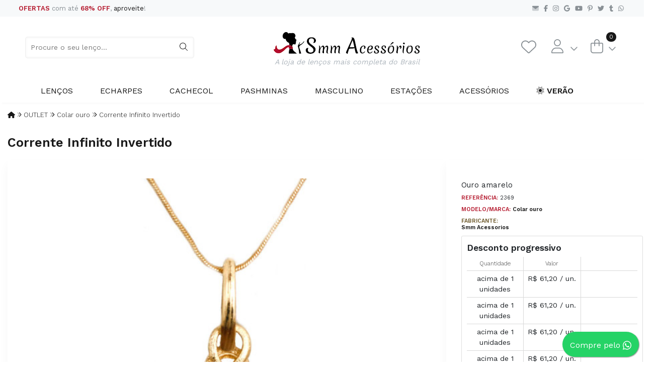

--- FILE ---
content_type: text/html; charset=ISO-8859-1
request_url: https://www.smmacessorios.com.br/corrente-infinito-invertido-p172
body_size: 32408
content:
<!DOCTYPE html><html lang="pt-BR"><head prefix="og: https://ogp.me/ns#"> <link rel="preconnect" href="https://front-libs.entrypoint.directory/" /> <link rel="dns-prefetch" href="https://front-libs.entrypoint.directory/" /> <link rel="preconnect" href="https://kit.fontawesome.com/" crossorigin /> <link rel="dns-prefetch" href="https://kit.fontawesome.com/" /> <link rel="preconnect" href="https://validate.entrypoint.directory/" crossorigin /> <link rel="dns-prefetch" href="https://validate.entrypoint.directory/" /> <meta name="charset" content="ISO-8859-1" /> <title>Corrente e pingente ouro amarelo 18k</title> <meta name="viewport" content="width=device-width, initial-scale=1, shrink-to-fit=no"> <meta name="language" content="pt-BR" /> <meta name="country" content="BRA" /> <meta name="currency" content="R$" /> <meta name="rating" content="General" /> <meta name="author" content="SMM Acessórios - Lenços, Cachecol, Echarpes e Pashminas"> <meta name="copyright" content="SMM Acessórios - Lenços, Cachecol, Echarpes e Pashminas"> <meta name="revisit-after" content="1 Day" /> <meta name="AUDIENCE" content="all" /> <meta name="distribution" content="Global" /> <meta name="language" content="portuguese, PT" /> <meta http-equiv="Content-Type" content="text/html; charset=iso-8859-1" /> <meta name="title" content="Corrente e pingente ouro amarelo 18k" /> <meta name="subject" content="corrente com pingente infinito invertido,linda corrente com pingente folheado a ouro amarelo 18k com pingente de infinito invertido texturizado" /> <meta name="description" content="corrente com pingente infinito invertido,linda corrente com pingente folheado a ouro amarelo 18k com pingente de infinito invertido texturizado" /> <meta name="abstract" content="corrente com pingente infinito invertido,linda corrente com pingente folheado a ouro amarelo 18k com pingente de infinito invertido texturizado" /> <meta name="comment" content="corrente com pingente infinito invertido,linda corrente com pingente folheado a ouro amarelo 18k com pingente de infinito invertido texturizado" /> <meta name="keywords" content="corrente,corrente ouro,corrente ouro amarelo,corrente ouro 18k,corrente folheado a ouro,corrente dourada,corrente com pingente,presente,acessorios,acessorios femininos,acessorios de viagem,acessorios da moda,acessorios em geral,corrente longa,corrente rabo de rato,pingente,pingente ouro,pingente ouro 18k,pingente ouro amarelo,pingente dourado,pingente infinito,pingente dourado,pingente folheado,pingente folheado a ouro amarelo,comprar corrente,comprar corrente ouro,comprar corrente ouro 18k,comprar corrente ouro amarelo,comprar corrente dourada,comprar corrente folheada a ouro,comprar corrente longa,comprar corrente com pingente,comprar corrente com pingente ouro,comprar pingente,comprar pingente ouro,comprar pingente ouro amarelo,comprar pingente dourado,comprar pingente biju,comprar pingente bijuteria,comprar presente,comprar acessorios,comprar acessorios femininos,comprar acessorios da moda,comprar acessorios em geral,corrente biju,corrente bijuteria,corrente semi joias,pingente biju,pingente bijuteria,pingente semi joias"/><meta name="robots" content="FOLLOW,INDEX,ALL" /><meta name="googlebot" content="INDEX, FOLLOW" /><meta name="google-site-verification" content="2meDPm6UExuHgROqbxcX0vNBY7FvXD9wLTA0_rwbgE8" /><meta name="google-site-verification" content="zpu0XNSp25AhpjNQNB_i9QtJuBx6U_K-_5its1lYyAU" /> <script> !function(f,b,e,v,n,t,s){if(f.fbq)return;n=f.fbq=function(){n.callMethod? n.callMethod.apply(n,arguments):n.queue.push(arguments)};if(!f._fbq)f._fbq=n; n.push=n;n.loaded=!0;n.version='2.0';n.queue=[];t=b.createElement(e);t.async=!0; t.src=v;s=b.getElementsByTagName(e)[0];s.parentNode.insertBefore(t,s)}(window, document,'script','https://connect.facebook.net/en_US/fbevents.js'); fbq('init', '1793423650877338'); fbq('track', "PageView");</script> <noscript><img height="1" width="1" style="display:none" src="https://www.facebook.com/tr?id=1793423650877338&ev=PageView&noscript=1" /></noscript> <link rel="preconnect" href="https://fonts.gstatic.com"> <link href="https://fonts.googleapis.com/css2?family=Work+Sans:wght@300;400;600&display=swap" rel="stylesheet"><meta property="og:title" content="Corrente e pingente ouro amarelo 18k"/><meta property="og:description" content="corrente com pingente infinito invertido,linda corrente com pingente folheado a ouro amarelo 18k com pingente de infinito invertido texturizado"/><meta property="og:site_name" content="SMM Acessórios - Lenços, Cachecol, Echarpes e Pashminas"/><meta property="og:type" content="product"/><meta property="og:image" content="https://cdn.entrypoint.directory/assets/47150/produtos/172/colinfinv.jpg"/><meta property="og:image:secure_url" content="https://cdn.entrypoint.directory/assets/47150/produtos/172/colinfinv.jpg"/><meta property="og:url" content="https://www.smmacessorios.com.br/corrente-infinito-invertido-p172" /><link rel="image_src" href="https://cdn.entrypoint.directory/assets/47150/produtos/172/colinfinv.jpg" crossorigin rel="preconnect"/><link rel="canonical" href="https://www.smmacessorios.com.br/corrente-infinito-invertido-p172" crossorigin rel="preconnect"/><link rel="shortcut icon" href="https://www.smmacessorios.com.br/favicon/47150/1576197100-favicon-smm.png" type="image/x-icon"/><link rel="icon" href="https://www.smmacessorios.com.br/favicon/47150/1576197100-favicon-smm.png" type="image/x-icon" /> <script src="https://ajax.googleapis.com/ajax/libs/jquery/3.6.0/jquery.min.js"></script> <script type="text/javascript" src="https://front-libs.entrypoint.directory/fonts/all.js" data-keep-original-source="false" data-auto-replace-svg="nest" async></script> <script defer src='https://front-libs.entrypoint.directory/libs/jquery/3.6.0/jquery-cookie.min.js' type='text/javascript'></script><link rel="preload" as="style" type="text/css" href="https://front-libs.entrypoint.directory/libs/swiper/7.0.9/swiper-bundle.min.css" onload="this.rel='stylesheet';"><script defer src='https://front-libs.entrypoint.directory/libs/swiper/7.0.9/swiper-bundle.min.js' type='text/javascript'></script><script defer src='https://front-libs.entrypoint.directory/libs/blockui/blockui.min.js' type='text/javascript'></script><script defer src='https://front-libs.entrypoint.directory/libs/mask/1.14.15/mask.min.js' type='text/javascript'></script><link rel="preload" as="style" type="text/css" href="https://front-libs.entrypoint.directory/libs/fancybox/3.0/fancybox.min.css" onload="this.rel='stylesheet';"><script defer src='https://front-libs.entrypoint.directory/libs/fancybox/3.0/fancybox.min.js' type='text/javascript'></script><link rel="preload" as="style" type="text/css" href="https://front-libs.entrypoint.directory/libs/validate/3.1.0/validate.css" onload="this.rel='stylesheet';"><script defer charset='utf-8' src='https://front-libs.entrypoint.directory/libs/validate/3.1.0/validate.lang.pt-br.js' type='text/javascript'></script><script defer charset='utf-8' src='https://front-libs.entrypoint.directory/libs/validate/3.1.0/validate.js' type='text/javascript'></script><script defer src='https://front-libs.entrypoint.directory/libs/lazyload/1.7.10/jquery.lazy.min.js' type='text/javascript'></script><script defer src='https://front-libs.entrypoint.directory/libs/lazyload/1.7.10/jquery.lazy.plugins.min.js' type='text/javascript'></script> <script type="text/javascript"> var dir_fwiset = '/includes/system/'; function createThumb(a){$(a).attr("onerror",null); $.ajax({type:"POST",cache:!1,url:"/newThumb?origin=head&v="+$.now(),async:false,data:{file:$(a).data("file"),path:$(a).data("path"),subpath:$(a).data("subpath"),w:$(a).data("width"),h:$(a).data("height")},beforeSend:function(){$(a).attr("src","/imagens/ellipsis.gif");},success:function(t){$(a).attr("src",t);},error:function(t){$(a).attr("src","");}})} </script> <script type="application/ld+json">{"@context": "https://schema.org","@type": "WebSite","url": "https://www.smmacessorios.com.br","potentialAction": {"@type": "SearchAction","target": "https://www.smmacessorios.com.br/q?keywords={search_term_string}","query-input": "required name=search_term_string" }}</script> <script defer src='https://front-libs.entrypoint.directory/ui/1.8.1/js/base.min.js' type='text/javascript'></script><style>@charset "UTF-8";.clearfix:after,.clearfix:before{display:table;content:""}.clearfix:after{clear:both}.input-block-level{display:block;width:100%;min-height:28px;-webkit-box-sizing:border-box;-moz-box-sizing:border-box;-ms-box-sizing:border-box;box-sizing:border-box}.alert{padding:11px;margin:10px 0;border:1px solid #fbeed5;-webkit-border-radius:4px;-moz-border-radius:4px;border-radius:4px;color:#c09853;font-size:12px;text-align:left;display:flex;align-items:center}.alert span{line-height:normal}.alert svg{font-size:18px;margin-right:10px}.alert-heading{color:inherit}.alert-success{background-color:#e8ffd7;border-color:#c7ddbc;color:#487210;background-position:11px -117px}.alert-danger{background-color:#fcf8cb;border-color:#e4e2b8;color:#9a7d00;background-position:-21px -85px}.alert-error{background-color:#fbd9db;border-color:#f7a9ae;color:#600;background-position:-117px 11px}.alert-info{background-position:-53px -53px;background-color:#e5ebfd;border-color:#a0b1de;color:#2e48bc}.alert-block{padding-top:14px;padding-bottom:14px}.alert-block>p,.alert-block>ul{margin-bottom:0}.alert-block p+p{margin-top:5px}.alert .close{float:right;font-size:20px;font-weight:700;line-height:18px;color:#000;text-shadow:0 1px 0 #fff;opacity:.2}.alert .close:hover{color:#000;text-decoration:none;cursor:pointer;opacity:.4}.alert button.close{padding:0;cursor:pointer;background:0 0;border:0;-webkit-appearance:none}.alert .close{position:relative;top:-2px;right:-21px;line-height:18px}@-webkit-keyframes bounce{20%,53%,80%,from,to{-webkit-animation-timing-function:cubic-bezier(.215,.61,.355,1);animation-timing-function:cubic-bezier(.215,.61,.355,1);-webkit-transform:translate3d(0,0,0);transform:translate3d(0,0,0)}40%,43%{-webkit-animation-timing-function:cubic-bezier(.755,.05,.855,.06);animation-timing-function:cubic-bezier(.755,.05,.855,.06);-webkit-transform:translate3d(0,-30px,0);transform:translate3d(0,-30px,0)}70%{-webkit-animation-timing-function:cubic-bezier(.755,.05,.855,.06);animation-timing-function:cubic-bezier(.755,.05,.855,.06);-webkit-transform:translate3d(0,-15px,0);transform:translate3d(0,-15px,0)}90%{-webkit-transform:translate3d(0,-4px,0);transform:translate3d(0,-4px,0)}}@keyframes bounce{20%,53%,80%,from,to{-webkit-animation-timing-function:cubic-bezier(.215,.61,.355,1);animation-timing-function:cubic-bezier(.215,.61,.355,1);-webkit-transform:translate3d(0,0,0);transform:translate3d(0,0,0)}40%,43%{-webkit-animation-timing-function:cubic-bezier(.755,.05,.855,.06);animation-timing-function:cubic-bezier(.755,.05,.855,.06);-webkit-transform:translate3d(0,-30px,0);transform:translate3d(0,-30px,0)}70%{-webkit-animation-timing-function:cubic-bezier(.755,.05,.855,.06);animation-timing-function:cubic-bezier(.755,.05,.855,.06);-webkit-transform:translate3d(0,-15px,0);transform:translate3d(0,-15px,0)}90%{-webkit-transform:translate3d(0,-4px,0);transform:translate3d(0,-4px,0)}}.bounce{-webkit-animation-name:bounce;animation-name:bounce;-webkit-transform-origin:center bottom;transform-origin:center bottom}@-webkit-keyframes flash{50%,from,to{opacity:1}25%,75%{opacity:0}}@keyframes flash{50%,from,to{opacity:1}25%,75%{opacity:0}}.flash{-webkit-animation-name:flash;animation-name:flash}@-webkit-keyframes pulse{from{-webkit-transform:scale3d(1,1,1);transform:scale3d(1,1,1)}50%{-webkit-transform:scale3d(1.05,1.05,1.05);transform:scale3d(1.05,1.05,1.05)}to{-webkit-transform:scale3d(1,1,1);transform:scale3d(1,1,1)}}@keyframes pulse{from{-webkit-transform:scale3d(1,1,1);transform:scale3d(1,1,1)}50%{-webkit-transform:scale3d(1.05,1.05,1.05);transform:scale3d(1.05,1.05,1.05)}to{-webkit-transform:scale3d(1,1,1);transform:scale3d(1,1,1)}}.pulse{-webkit-animation-name:pulse;animation-name:pulse}@-webkit-keyframes rubberBand{from{-webkit-transform:scale3d(1,1,1);transform:scale3d(1,1,1)}30%{-webkit-transform:scale3d(1.25,.75,1);transform:scale3d(1.25,.75,1)}40%{-webkit-transform:scale3d(.75,1.25,1);transform:scale3d(.75,1.25,1)}50%{-webkit-transform:scale3d(1.15,.85,1);transform:scale3d(1.15,.85,1)}65%{-webkit-transform:scale3d(.95,1.05,1);transform:scale3d(.95,1.05,1)}75%{-webkit-transform:scale3d(1.05,.95,1);transform:scale3d(1.05,.95,1)}to{-webkit-transform:scale3d(1,1,1);transform:scale3d(1,1,1)}}@keyframes rubberBand{from{-webkit-transform:scale3d(1,1,1);transform:scale3d(1,1,1)}30%{-webkit-transform:scale3d(1.25,.75,1);transform:scale3d(1.25,.75,1)}40%{-webkit-transform:scale3d(.75,1.25,1);transform:scale3d(.75,1.25,1)}50%{-webkit-transform:scale3d(1.15,.85,1);transform:scale3d(1.15,.85,1)}65%{-webkit-transform:scale3d(.95,1.05,1);transform:scale3d(.95,1.05,1)}75%{-webkit-transform:scale3d(1.05,.95,1);transform:scale3d(1.05,.95,1)}to{-webkit-transform:scale3d(1,1,1);transform:scale3d(1,1,1)}}.rubberBand{-webkit-animation-name:rubberBand;animation-name:rubberBand}@-webkit-keyframes shake{from,to{-webkit-transform:translate3d(0,0,0);transform:translate3d(0,0,0)}10%,30%,50%,70%,90%{-webkit-transform:translate3d(-10px,0,0);transform:translate3d(-10px,0,0)}20%,40%,60%,80%{-webkit-transform:translate3d(10px,0,0);transform:translate3d(10px,0,0)}}@keyframes shake{from,to{-webkit-transform:translate3d(0,0,0);transform:translate3d(0,0,0)}10%,30%,50%,70%,90%{-webkit-transform:translate3d(-10px,0,0);transform:translate3d(-10px,0,0)}20%,40%,60%,80%{-webkit-transform:translate3d(10px,0,0);transform:translate3d(10px,0,0)}}.shake{-webkit-animation-name:shake;animation-name:shake}@-webkit-keyframes headShake{0%{-webkit-transform:translateX(0);transform:translateX(0)}6.5%{-webkit-transform:translateX(-6px) rotateY(-9deg);transform:translateX(-6px) rotateY(-9deg)}18.5%{-webkit-transform:translateX(5px) rotateY(7deg);transform:translateX(5px) rotateY(7deg)}31.5%{-webkit-transform:translateX(-3px) rotateY(-5deg);transform:translateX(-3px) rotateY(-5deg)}43.5%{-webkit-transform:translateX(2px) rotateY(3deg);transform:translateX(2px) rotateY(3deg)}50%{-webkit-transform:translateX(0);transform:translateX(0)}}@keyframes headShake{0%{-webkit-transform:translateX(0);transform:translateX(0)}6.5%{-webkit-transform:translateX(-6px) rotateY(-9deg);transform:translateX(-6px) rotateY(-9deg)}18.5%{-webkit-transform:translateX(5px) rotateY(7deg);transform:translateX(5px) rotateY(7deg)}31.5%{-webkit-transform:translateX(-3px) rotateY(-5deg);transform:translateX(-3px) rotateY(-5deg)}43.5%{-webkit-transform:translateX(2px) rotateY(3deg);transform:translateX(2px) rotateY(3deg)}50%{-webkit-transform:translateX(0);transform:translateX(0)}}.headShake{-webkit-animation-timing-function:ease-in-out;animation-timing-function:ease-in-out;-webkit-animation-name:headShake;animation-name:headShake}@-webkit-keyframes swing{20%{-webkit-transform:rotate3d(0,0,1,15deg);transform:rotate3d(0,0,1,15deg)}40%{-webkit-transform:rotate3d(0,0,1,-10deg);transform:rotate3d(0,0,1,-10deg)}60%{-webkit-transform:rotate3d(0,0,1,5deg);transform:rotate3d(0,0,1,5deg)}80%{-webkit-transform:rotate3d(0,0,1,-5deg);transform:rotate3d(0,0,1,-5deg)}to{-webkit-transform:rotate3d(0,0,1,0deg);transform:rotate3d(0,0,1,0deg)}}@keyframes swing{20%{-webkit-transform:rotate3d(0,0,1,15deg);transform:rotate3d(0,0,1,15deg)}40%{-webkit-transform:rotate3d(0,0,1,-10deg);transform:rotate3d(0,0,1,-10deg)}60%{-webkit-transform:rotate3d(0,0,1,5deg);transform:rotate3d(0,0,1,5deg)}80%{-webkit-transform:rotate3d(0,0,1,-5deg);transform:rotate3d(0,0,1,-5deg)}to{-webkit-transform:rotate3d(0,0,1,0deg);transform:rotate3d(0,0,1,0deg)}}.swing{-webkit-transform-origin:top center;transform-origin:top center;-webkit-animation-name:swing;animation-name:swing}@-webkit-keyframes tada{from{-webkit-transform:scale3d(1,1,1);transform:scale3d(1,1,1)}10%,20%{-webkit-transform:scale3d(.9,.9,.9) rotate3d(0,0,1,-3deg);transform:scale3d(.9,.9,.9) rotate3d(0,0,1,-3deg)}30%,50%,70%,90%{-webkit-transform:scale3d(1.1,1.1,1.1) rotate3d(0,0,1,3deg);transform:scale3d(1.1,1.1,1.1) rotate3d(0,0,1,3deg)}40%,60%,80%{-webkit-transform:scale3d(1.1,1.1,1.1) rotate3d(0,0,1,-3deg);transform:scale3d(1.1,1.1,1.1) rotate3d(0,0,1,-3deg)}to{-webkit-transform:scale3d(1,1,1);transform:scale3d(1,1,1)}}@keyframes tada{from{-webkit-transform:scale3d(1,1,1);transform:scale3d(1,1,1)}10%,20%{-webkit-transform:scale3d(.9,.9,.9) rotate3d(0,0,1,-3deg);transform:scale3d(.9,.9,.9) rotate3d(0,0,1,-3deg)}30%,50%,70%,90%{-webkit-transform:scale3d(1.1,1.1,1.1) rotate3d(0,0,1,3deg);transform:scale3d(1.1,1.1,1.1) rotate3d(0,0,1,3deg)}40%,60%,80%{-webkit-transform:scale3d(1.1,1.1,1.1) rotate3d(0,0,1,-3deg);transform:scale3d(1.1,1.1,1.1) rotate3d(0,0,1,-3deg)}to{-webkit-transform:scale3d(1,1,1);transform:scale3d(1,1,1)}}.tada{-webkit-animation-name:tada;animation-name:tada}@-webkit-keyframes wobble{from{-webkit-transform:translate3d(0,0,0);transform:translate3d(0,0,0)}15%{-webkit-transform:translate3d(-25%,0,0) rotate3d(0,0,1,-5deg);transform:translate3d(-25%,0,0) rotate3d(0,0,1,-5deg)}30%{-webkit-transform:translate3d(20%,0,0) rotate3d(0,0,1,3deg);transform:translate3d(20%,0,0) rotate3d(0,0,1,3deg)}45%{-webkit-transform:translate3d(-15%,0,0) rotate3d(0,0,1,-3deg);transform:translate3d(-15%,0,0) rotate3d(0,0,1,-3deg)}60%{-webkit-transform:translate3d(10%,0,0) rotate3d(0,0,1,2deg);transform:translate3d(10%,0,0) rotate3d(0,0,1,2deg)}75%{-webkit-transform:translate3d(-5%,0,0) rotate3d(0,0,1,-1deg);transform:translate3d(-5%,0,0) rotate3d(0,0,1,-1deg)}to{-webkit-transform:translate3d(0,0,0);transform:translate3d(0,0,0)}}@keyframes wobble{from{-webkit-transform:translate3d(0,0,0);transform:translate3d(0,0,0)}15%{-webkit-transform:translate3d(-25%,0,0) rotate3d(0,0,1,-5deg);transform:translate3d(-25%,0,0) rotate3d(0,0,1,-5deg)}30%{-webkit-transform:translate3d(20%,0,0) rotate3d(0,0,1,3deg);transform:translate3d(20%,0,0) rotate3d(0,0,1,3deg)}45%{-webkit-transform:translate3d(-15%,0,0) rotate3d(0,0,1,-3deg);transform:translate3d(-15%,0,0) rotate3d(0,0,1,-3deg)}60%{-webkit-transform:translate3d(10%,0,0) rotate3d(0,0,1,2deg);transform:translate3d(10%,0,0) rotate3d(0,0,1,2deg)}75%{-webkit-transform:translate3d(-5%,0,0) rotate3d(0,0,1,-1deg);transform:translate3d(-5%,0,0) rotate3d(0,0,1,-1deg)}to{-webkit-transform:translate3d(0,0,0);transform:translate3d(0,0,0)}}.wobble{-webkit-animation-name:wobble;animation-name:wobble}@-webkit-keyframes jello{11.1%,from,to{-webkit-transform:translate3d(0,0,0);transform:translate3d(0,0,0)}22.2%{-webkit-transform:skewX(-12.5deg) skewY(-12.5deg);transform:skewX(-12.5deg) skewY(-12.5deg)}33.3%{-webkit-transform:skewX(6.25deg) skewY(6.25deg);transform:skewX(6.25deg) skewY(6.25deg)}44.4%{-webkit-transform:skewX(-3.125deg) skewY(-3.125deg);transform:skewX(-3.125deg) skewY(-3.125deg)}55.5%{-webkit-transform:skewX(1.5625deg) skewY(1.5625deg);transform:skewX(1.5625deg) skewY(1.5625deg)}66.6%{-webkit-transform:skewX(-.78125deg) skewY(-.78125deg);transform:skewX(-.78125deg) skewY(-.78125deg)}77.7%{-webkit-transform:skewX(.390625deg) skewY(.390625deg);transform:skewX(.390625deg) skewY(.390625deg)}88.8%{-webkit-transform:skewX(-.1953125deg) skewY(-.1953125deg);transform:skewX(-.1953125deg) skewY(-.1953125deg)}}@keyframes jello{11.1%,from,to{-webkit-transform:translate3d(0,0,0);transform:translate3d(0,0,0)}22.2%{-webkit-transform:skewX(-12.5deg) skewY(-12.5deg);transform:skewX(-12.5deg) skewY(-12.5deg)}33.3%{-webkit-transform:skewX(6.25deg) skewY(6.25deg);transform:skewX(6.25deg) skewY(6.25deg)}44.4%{-webkit-transform:skewX(-3.125deg) skewY(-3.125deg);transform:skewX(-3.125deg) skewY(-3.125deg)}55.5%{-webkit-transform:skewX(1.5625deg) skewY(1.5625deg);transform:skewX(1.5625deg) skewY(1.5625deg)}66.6%{-webkit-transform:skewX(-.78125deg) skewY(-.78125deg);transform:skewX(-.78125deg) skewY(-.78125deg)}77.7%{-webkit-transform:skewX(.390625deg) skewY(.390625deg);transform:skewX(.390625deg) skewY(.390625deg)}88.8%{-webkit-transform:skewX(-.1953125deg) skewY(-.1953125deg);transform:skewX(-.1953125deg) skewY(-.1953125deg)}}.jello{-webkit-animation-name:jello;animation-name:jello;-webkit-transform-origin:center;transform-origin:center}@-webkit-keyframes heartBeat{0%{-webkit-transform:scale(1);transform:scale(1)}14%{-webkit-transform:scale(1.3);transform:scale(1.3)}28%{-webkit-transform:scale(1);transform:scale(1)}42%{-webkit-transform:scale(1.3);transform:scale(1.3)}70%{-webkit-transform:scale(1);transform:scale(1)}}@keyframes heartBeat{0%{-webkit-transform:scale(1);transform:scale(1)}14%{-webkit-transform:scale(1.3);transform:scale(1.3)}28%{-webkit-transform:scale(1);transform:scale(1)}42%{-webkit-transform:scale(1.3);transform:scale(1.3)}70%{-webkit-transform:scale(1);transform:scale(1)}}.heartBeat{-webkit-animation-name:heartBeat;animation-name:heartBeat;-webkit-animation-duration:1.3s;animation-duration:1.3s;-webkit-animation-timing-function:ease-in-out;animation-timing-function:ease-in-out}@-webkit-keyframes bounceIn{20%,40%,60%,80%,from,to{-webkit-animation-timing-function:cubic-bezier(.215,.61,.355,1);animation-timing-function:cubic-bezier(.215,.61,.355,1)}0%{opacity:0;-webkit-transform:scale3d(.3,.3,.3);transform:scale3d(.3,.3,.3)}20%{-webkit-transform:scale3d(1.1,1.1,1.1);transform:scale3d(1.1,1.1,1.1)}40%{-webkit-transform:scale3d(.9,.9,.9);transform:scale3d(.9,.9,.9)}60%{opacity:1;-webkit-transform:scale3d(1.03,1.03,1.03);transform:scale3d(1.03,1.03,1.03)}80%{-webkit-transform:scale3d(.97,.97,.97);transform:scale3d(.97,.97,.97)}to{opacity:1;-webkit-transform:scale3d(1,1,1);transform:scale3d(1,1,1)}}@keyframes bounceIn{20%,40%,60%,80%,from,to{-webkit-animation-timing-function:cubic-bezier(.215,.61,.355,1);animation-timing-function:cubic-bezier(.215,.61,.355,1)}0%{opacity:0;-webkit-transform:scale3d(.3,.3,.3);transform:scale3d(.3,.3,.3)}20%{-webkit-transform:scale3d(1.1,1.1,1.1);transform:scale3d(1.1,1.1,1.1)}40%{-webkit-transform:scale3d(.9,.9,.9);transform:scale3d(.9,.9,.9)}60%{opacity:1;-webkit-transform:scale3d(1.03,1.03,1.03);transform:scale3d(1.03,1.03,1.03)}80%{-webkit-transform:scale3d(.97,.97,.97);transform:scale3d(.97,.97,.97)}to{opacity:1;-webkit-transform:scale3d(1,1,1);transform:scale3d(1,1,1)}}.bounceIn{-webkit-animation-duration:.75s;animation-duration:.75s;-webkit-animation-name:bounceIn;animation-name:bounceIn}@-webkit-keyframes bounceInDown{60%,75%,90%,from,to{-webkit-animation-timing-function:cubic-bezier(.215,.61,.355,1);animation-timing-function:cubic-bezier(.215,.61,.355,1)}0%{opacity:0;-webkit-transform:translate3d(0,-3000px,0);transform:translate3d(0,-3000px,0)}60%{opacity:1;-webkit-transform:translate3d(0,25px,0);transform:translate3d(0,25px,0)}75%{-webkit-transform:translate3d(0,-10px,0);transform:translate3d(0,-10px,0)}90%{-webkit-transform:translate3d(0,5px,0);transform:translate3d(0,5px,0)}to{-webkit-transform:translate3d(0,0,0);transform:translate3d(0,0,0)}}@keyframes bounceInDown{60%,75%,90%,from,to{-webkit-animation-timing-function:cubic-bezier(.215,.61,.355,1);animation-timing-function:cubic-bezier(.215,.61,.355,1)}0%{opacity:0;-webkit-transform:translate3d(0,-3000px,0);transform:translate3d(0,-3000px,0)}60%{opacity:1;-webkit-transform:translate3d(0,25px,0);transform:translate3d(0,25px,0)}75%{-webkit-transform:translate3d(0,-10px,0);transform:translate3d(0,-10px,0)}90%{-webkit-transform:translate3d(0,5px,0);transform:translate3d(0,5px,0)}to{-webkit-transform:translate3d(0,0,0);transform:translate3d(0,0,0)}}.bounceInDown{-webkit-animation-name:bounceInDown;animation-name:bounceInDown}@-webkit-keyframes bounceInLeft{60%,75%,90%,from,to{-webkit-animation-timing-function:cubic-bezier(.215,.61,.355,1);animation-timing-function:cubic-bezier(.215,.61,.355,1)}0%{opacity:0;-webkit-transform:translate3d(-3000px,0,0);transform:translate3d(-3000px,0,0)}60%{opacity:1;-webkit-transform:translate3d(25px,0,0);transform:translate3d(25px,0,0)}75%{-webkit-transform:translate3d(-10px,0,0);transform:translate3d(-10px,0,0)}90%{-webkit-transform:translate3d(5px,0,0);transform:translate3d(5px,0,0)}to{-webkit-transform:translate3d(0,0,0);transform:translate3d(0,0,0)}}@keyframes bounceInLeft{60%,75%,90%,from,to{-webkit-animation-timing-function:cubic-bezier(.215,.61,.355,1);animation-timing-function:cubic-bezier(.215,.61,.355,1)}0%{opacity:0;-webkit-transform:translate3d(-3000px,0,0);transform:translate3d(-3000px,0,0)}60%{opacity:1;-webkit-transform:translate3d(25px,0,0);transform:translate3d(25px,0,0)}75%{-webkit-transform:translate3d(-10px,0,0);transform:translate3d(-10px,0,0)}90%{-webkit-transform:translate3d(5px,0,0);transform:translate3d(5px,0,0)}to{-webkit-transform:translate3d(0,0,0);transform:translate3d(0,0,0)}}.bounceInLeft{-webkit-animation-name:bounceInLeft;animation-name:bounceInLeft}@-webkit-keyframes bounceInRight{60%,75%,90%,from,to{-webkit-animation-timing-function:cubic-bezier(.215,.61,.355,1);animation-timing-function:cubic-bezier(.215,.61,.355,1)}from{opacity:0;-webkit-transform:translate3d(3000px,0,0);transform:translate3d(3000px,0,0)}60%{opacity:1;-webkit-transform:translate3d(-25px,0,0);transform:translate3d(-25px,0,0)}75%{-webkit-transform:translate3d(10px,0,0);transform:translate3d(10px,0,0)}90%{-webkit-transform:translate3d(-5px,0,0);transform:translate3d(-5px,0,0)}to{-webkit-transform:translate3d(0,0,0);transform:translate3d(0,0,0)}}@keyframes bounceInRight{60%,75%,90%,from,to{-webkit-animation-timing-function:cubic-bezier(.215,.61,.355,1);animation-timing-function:cubic-bezier(.215,.61,.355,1)}from{opacity:0;-webkit-transform:translate3d(3000px,0,0);transform:translate3d(3000px,0,0)}60%{opacity:1;-webkit-transform:translate3d(-25px,0,0);transform:translate3d(-25px,0,0)}75%{-webkit-transform:translate3d(10px,0,0);transform:translate3d(10px,0,0)}90%{-webkit-transform:translate3d(-5px,0,0);transform:translate3d(-5px,0,0)}to{-webkit-transform:translate3d(0,0,0);transform:translate3d(0,0,0)}}.bounceInRight{-webkit-animation-name:bounceInRight;animation-name:bounceInRight}@-webkit-keyframes bounceInUp{60%,75%,90%,from,to{-webkit-animation-timing-function:cubic-bezier(.215,.61,.355,1);animation-timing-function:cubic-bezier(.215,.61,.355,1)}from{opacity:0;-webkit-transform:translate3d(0,3000px,0);transform:translate3d(0,3000px,0)}60%{opacity:1;-webkit-transform:translate3d(0,-20px,0);transform:translate3d(0,-20px,0)}75%{-webkit-transform:translate3d(0,10px,0);transform:translate3d(0,10px,0)}90%{-webkit-transform:translate3d(0,-5px,0);transform:translate3d(0,-5px,0)}to{-webkit-transform:translate3d(0,0,0);transform:translate3d(0,0,0)}}@keyframes bounceInUp{60%,75%,90%,from,to{-webkit-animation-timing-function:cubic-bezier(.215,.61,.355,1);animation-timing-function:cubic-bezier(.215,.61,.355,1)}from{opacity:0;-webkit-transform:translate3d(0,3000px,0);transform:translate3d(0,3000px,0)}60%{opacity:1;-webkit-transform:translate3d(0,-20px,0);transform:translate3d(0,-20px,0)}75%{-webkit-transform:translate3d(0,10px,0);transform:translate3d(0,10px,0)}90%{-webkit-transform:translate3d(0,-5px,0);transform:translate3d(0,-5px,0)}to{-webkit-transform:translate3d(0,0,0);transform:translate3d(0,0,0)}}.bounceInUp{-webkit-animation-name:bounceInUp;animation-name:bounceInUp}@-webkit-keyframes bounceOut{20%{-webkit-transform:scale3d(.9,.9,.9);transform:scale3d(.9,.9,.9)}50%,55%{opacity:1;-webkit-transform:scale3d(1.1,1.1,1.1);transform:scale3d(1.1,1.1,1.1)}to{opacity:0;-webkit-transform:scale3d(.3,.3,.3);transform:scale3d(.3,.3,.3)}}@keyframes bounceOut{20%{-webkit-transform:scale3d(.9,.9,.9);transform:scale3d(.9,.9,.9)}50%,55%{opacity:1;-webkit-transform:scale3d(1.1,1.1,1.1);transform:scale3d(1.1,1.1,1.1)}to{opacity:0;-webkit-transform:scale3d(.3,.3,.3);transform:scale3d(.3,.3,.3)}}.bounceOut{-webkit-animation-duration:.75s;animation-duration:.75s;-webkit-animation-name:bounceOut;animation-name:bounceOut}@-webkit-keyframes bounceOutDown{20%{-webkit-transform:translate3d(0,10px,0);transform:translate3d(0,10px,0)}40%,45%{opacity:1;-webkit-transform:translate3d(0,-20px,0);transform:translate3d(0,-20px,0)}to{opacity:0;-webkit-transform:translate3d(0,2000px,0);transform:translate3d(0,2000px,0)}}@keyframes bounceOutDown{20%{-webkit-transform:translate3d(0,10px,0);transform:translate3d(0,10px,0)}40%,45%{opacity:1;-webkit-transform:translate3d(0,-20px,0);transform:translate3d(0,-20px,0)}to{opacity:0;-webkit-transform:translate3d(0,2000px,0);transform:translate3d(0,2000px,0)}}.bounceOutDown{-webkit-animation-name:bounceOutDown;animation-name:bounceOutDown}@-webkit-keyframes bounceOutLeft{20%{opacity:1;-webkit-transform:translate3d(20px,0,0);transform:translate3d(20px,0,0)}to{opacity:0;-webkit-transform:translate3d(-2000px,0,0);transform:translate3d(-2000px,0,0)}}@keyframes bounceOutLeft{20%{opacity:1;-webkit-transform:translate3d(20px,0,0);transform:translate3d(20px,0,0)}to{opacity:0;-webkit-transform:translate3d(-2000px,0,0);transform:translate3d(-2000px,0,0)}}.bounceOutLeft{-webkit-animation-name:bounceOutLeft;animation-name:bounceOutLeft}@-webkit-keyframes bounceOutRight{20%{opacity:1;-webkit-transform:translate3d(-20px,0,0);transform:translate3d(-20px,0,0)}to{opacity:0;-webkit-transform:translate3d(2000px,0,0);transform:translate3d(2000px,0,0)}}@keyframes bounceOutRight{20%{opacity:1;-webkit-transform:translate3d(-20px,0,0);transform:translate3d(-20px,0,0)}to{opacity:0;-webkit-transform:translate3d(2000px,0,0);transform:translate3d(2000px,0,0)}}.bounceOutRight{-webkit-animation-name:bounceOutRight;animation-name:bounceOutRight}@-webkit-keyframes bounceOutUp{20%{-webkit-transform:translate3d(0,-10px,0);transform:translate3d(0,-10px,0)}40%,45%{opacity:1;-webkit-transform:translate3d(0,20px,0);transform:translate3d(0,20px,0)}to{opacity:0;-webkit-transform:translate3d(0,-2000px,0);transform:translate3d(0,-2000px,0)}}@keyframes bounceOutUp{20%{-webkit-transform:translate3d(0,-10px,0);transform:translate3d(0,-10px,0)}40%,45%{opacity:1;-webkit-transform:translate3d(0,20px,0);transform:translate3d(0,20px,0)}to{opacity:0;-webkit-transform:translate3d(0,-2000px,0);transform:translate3d(0,-2000px,0)}}.bounceOutUp{-webkit-animation-name:bounceOutUp;animation-name:bounceOutUp}@-webkit-keyframes fadeIn{from{opacity:0}to{opacity:1}}@keyframes fadeIn{from{opacity:0}to{opacity:1}}.fadeIn{-webkit-animation-name:fadeIn;animation-name:fadeIn}@-webkit-keyframes fadeInDown{from{opacity:0;-webkit-transform:translate3d(0,-100%,0);transform:translate3d(0,-100%,0)}to{opacity:1;-webkit-transform:translate3d(0,0,0);transform:translate3d(0,0,0)}}@keyframes fadeInDown{from{opacity:0;-webkit-transform:translate3d(0,-100%,0);transform:translate3d(0,-100%,0)}to{opacity:1;-webkit-transform:translate3d(0,0,0);transform:translate3d(0,0,0)}}.fadeInDown{-webkit-animation-name:fadeInDown;animation-name:fadeInDown}@-webkit-keyframes fadeInDownBig{from{opacity:0;-webkit-transform:translate3d(0,-2000px,0);transform:translate3d(0,-2000px,0)}to{opacity:1;-webkit-transform:translate3d(0,0,0);transform:translate3d(0,0,0)}}@keyframes fadeInDownBig{from{opacity:0;-webkit-transform:translate3d(0,-2000px,0);transform:translate3d(0,-2000px,0)}to{opacity:1;-webkit-transform:translate3d(0,0,0);transform:translate3d(0,0,0)}}.fadeInDownBig{-webkit-animation-name:fadeInDownBig;animation-name:fadeInDownBig}@-webkit-keyframes fadeInLeft{from{opacity:0;-webkit-transform:translate3d(-100%,0,0);transform:translate3d(-100%,0,0)}to{opacity:1;-webkit-transform:translate3d(0,0,0);transform:translate3d(0,0,0)}}@keyframes fadeInLeft{from{opacity:0;-webkit-transform:translate3d(-100%,0,0);transform:translate3d(-100%,0,0)}to{opacity:1;-webkit-transform:translate3d(0,0,0);transform:translate3d(0,0,0)}}.fadeInLeft{-webkit-animation-name:fadeInLeft;animation-name:fadeInLeft}@-webkit-keyframes fadeInLeftBig{from{opacity:0;-webkit-transform:translate3d(-2000px,0,0);transform:translate3d(-2000px,0,0)}to{opacity:1;-webkit-transform:translate3d(0,0,0);transform:translate3d(0,0,0)}}@keyframes fadeInLeftBig{from{opacity:0;-webkit-transform:translate3d(-2000px,0,0);transform:translate3d(-2000px,0,0)}to{opacity:1;-webkit-transform:translate3d(0,0,0);transform:translate3d(0,0,0)}}.fadeInLeftBig{-webkit-animation-name:fadeInLeftBig;animation-name:fadeInLeftBig}@-webkit-keyframes fadeInRight{from{opacity:0;-webkit-transform:translate3d(100%,0,0);transform:translate3d(100%,0,0)}to{opacity:1;-webkit-transform:translate3d(0,0,0);transform:translate3d(0,0,0)}}@keyframes fadeInRight{from{opacity:0;-webkit-transform:translate3d(100%,0,0);transform:translate3d(100%,0,0)}to{opacity:1;-webkit-transform:translate3d(0,0,0);transform:translate3d(0,0,0)}}.fadeInRight{-webkit-animation-name:fadeInRight;animation-name:fadeInRight}@-webkit-keyframes fadeInRightBig{from{opacity:0;-webkit-transform:translate3d(2000px,0,0);transform:translate3d(2000px,0,0)}to{opacity:1;-webkit-transform:translate3d(0,0,0);transform:translate3d(0,0,0)}}@keyframes fadeInRightBig{from{opacity:0;-webkit-transform:translate3d(2000px,0,0);transform:translate3d(2000px,0,0)}to{opacity:1;-webkit-transform:translate3d(0,0,0);transform:translate3d(0,0,0)}}.fadeInRightBig{-webkit-animation-name:fadeInRightBig;animation-name:fadeInRightBig}@-webkit-keyframes fadeInUp{from{opacity:0;-webkit-transform:translate3d(0,100%,0);transform:translate3d(0,100%,0)}to{opacity:1;-webkit-transform:translate3d(0,0,0);transform:translate3d(0,0,0)}}@keyframes fadeInUp{from{opacity:0;-webkit-transform:translate3d(0,100%,0);transform:translate3d(0,100%,0)}to{opacity:1;-webkit-transform:translate3d(0,0,0);transform:translate3d(0,0,0)}}.fadeInUp{-webkit-animation-name:fadeInUp;animation-name:fadeInUp}@-webkit-keyframes fadeInUpBig{from{opacity:0;-webkit-transform:translate3d(0,2000px,0);transform:translate3d(0,2000px,0)}to{opacity:1;-webkit-transform:translate3d(0,0,0);transform:translate3d(0,0,0)}}@keyframes fadeInUpBig{from{opacity:0;-webkit-transform:translate3d(0,2000px,0);transform:translate3d(0,2000px,0)}to{opacity:1;-webkit-transform:translate3d(0,0,0);transform:translate3d(0,0,0)}}.fadeInUpBig{-webkit-animation-name:fadeInUpBig;animation-name:fadeInUpBig}@-webkit-keyframes fadeOut{from{opacity:1}to{opacity:0}}@keyframes fadeOut{from{opacity:1}to{opacity:0}}.fadeOut{-webkit-animation-name:fadeOut;animation-name:fadeOut}@-webkit-keyframes fadeOutDown{from{opacity:1}to{opacity:0;-webkit-transform:translate3d(0,100%,0);transform:translate3d(0,100%,0)}}@keyframes fadeOutDown{from{opacity:1}to{opacity:0;-webkit-transform:translate3d(0,100%,0);transform:translate3d(0,100%,0)}}.fadeOutDown{-webkit-animation-name:fadeOutDown;animation-name:fadeOutDown}@-webkit-keyframes fadeOutDownBig{from{opacity:1}to{opacity:0;-webkit-transform:translate3d(0,2000px,0);transform:translate3d(0,2000px,0)}}@keyframes fadeOutDownBig{from{opacity:1}to{opacity:0;-webkit-transform:translate3d(0,2000px,0);transform:translate3d(0,2000px,0)}}.fadeOutDownBig{-webkit-animation-name:fadeOutDownBig;animation-name:fadeOutDownBig}@-webkit-keyframes fadeOutLeft{from{opacity:1}to{opacity:0;-webkit-transform:translate3d(-100%,0,0);transform:translate3d(-100%,0,0)}}@keyframes fadeOutLeft{from{opacity:1}to{opacity:0;-webkit-transform:translate3d(-100%,0,0);transform:translate3d(-100%,0,0)}}.fadeOutLeft{-webkit-animation-name:fadeOutLeft;animation-name:fadeOutLeft}@-webkit-keyframes fadeOutLeftBig{from{opacity:1}to{opacity:0;-webkit-transform:translate3d(-2000px,0,0);transform:translate3d(-2000px,0,0)}}@keyframes fadeOutLeftBig{from{opacity:1}to{opacity:0;-webkit-transform:translate3d(-2000px,0,0);transform:translate3d(-2000px,0,0)}}.fadeOutLeftBig{-webkit-animation-name:fadeOutLeftBig;animation-name:fadeOutLeftBig}@-webkit-keyframes fadeOutRight{from{opacity:1}to{opacity:0;-webkit-transform:translate3d(100%,0,0);transform:translate3d(100%,0,0)}}@keyframes fadeOutRight{from{opacity:1}to{opacity:0;-webkit-transform:translate3d(100%,0,0);transform:translate3d(100%,0,0)}}.fadeOutRight{-webkit-animation-name:fadeOutRight;animation-name:fadeOutRight}@-webkit-keyframes fadeOutRightBig{from{opacity:1}to{opacity:0;-webkit-transform:translate3d(2000px,0,0);transform:translate3d(2000px,0,0)}}@keyframes fadeOutRightBig{from{opacity:1}to{opacity:0;-webkit-transform:translate3d(2000px,0,0);transform:translate3d(2000px,0,0)}}.fadeOutRightBig{-webkit-animation-name:fadeOutRightBig;animation-name:fadeOutRightBig}@-webkit-keyframes fadeOutUp{from{opacity:1}to{opacity:0;-webkit-transform:translate3d(0,-100%,0);transform:translate3d(0,-100%,0)}}@keyframes fadeOutUp{from{opacity:1}to{opacity:0;-webkit-transform:translate3d(0,-100%,0);transform:translate3d(0,-100%,0)}}.fadeOutUp{-webkit-animation-name:fadeOutUp;animation-name:fadeOutUp}@-webkit-keyframes fadeOutUpBig{from{opacity:1}to{opacity:0;-webkit-transform:translate3d(0,-2000px,0);transform:translate3d(0,-2000px,0)}}@keyframes fadeOutUpBig{from{opacity:1}to{opacity:0;-webkit-transform:translate3d(0,-2000px,0);transform:translate3d(0,-2000px,0)}}.fadeOutUpBig{-webkit-animation-name:fadeOutUpBig;animation-name:fadeOutUpBig}@-webkit-keyframes flip{from{-webkit-transform:perspective(400px) scale3d(1,1,1) translate3d(0,0,0) rotate3d(0,1,0,-360deg);transform:perspective(400px) scale3d(1,1,1) translate3d(0,0,0) rotate3d(0,1,0,-360deg);-webkit-animation-timing-function:ease-out;animation-timing-function:ease-out}40%{-webkit-transform:perspective(400px) scale3d(1,1,1) translate3d(0,0,150px) rotate3d(0,1,0,-190deg);transform:perspective(400px) scale3d(1,1,1) translate3d(0,0,150px) rotate3d(0,1,0,-190deg);-webkit-animation-timing-function:ease-out;animation-timing-function:ease-out}50%{-webkit-transform:perspective(400px) scale3d(1,1,1) translate3d(0,0,150px) rotate3d(0,1,0,-170deg);transform:perspective(400px) scale3d(1,1,1) translate3d(0,0,150px) rotate3d(0,1,0,-170deg);-webkit-animation-timing-function:ease-in;animation-timing-function:ease-in}80%{-webkit-transform:perspective(400px) scale3d(.95,.95,.95) translate3d(0,0,0) rotate3d(0,1,0,0deg);transform:perspective(400px) scale3d(.95,.95,.95) translate3d(0,0,0) rotate3d(0,1,0,0deg);-webkit-animation-timing-function:ease-in;animation-timing-function:ease-in}to{-webkit-transform:perspective(400px) scale3d(1,1,1) translate3d(0,0,0) rotate3d(0,1,0,0deg);transform:perspective(400px) scale3d(1,1,1) translate3d(0,0,0) rotate3d(0,1,0,0deg);-webkit-animation-timing-function:ease-in;animation-timing-function:ease-in}}@keyframes flip{from{-webkit-transform:perspective(400px) scale3d(1,1,1) translate3d(0,0,0) rotate3d(0,1,0,-360deg);transform:perspective(400px) scale3d(1,1,1) translate3d(0,0,0) rotate3d(0,1,0,-360deg);-webkit-animation-timing-function:ease-out;animation-timing-function:ease-out}40%{-webkit-transform:perspective(400px) scale3d(1,1,1) translate3d(0,0,150px) rotate3d(0,1,0,-190deg);transform:perspective(400px) scale3d(1,1,1) translate3d(0,0,150px) rotate3d(0,1,0,-190deg);-webkit-animation-timing-function:ease-out;animation-timing-function:ease-out}50%{-webkit-transform:perspective(400px) scale3d(1,1,1) translate3d(0,0,150px) rotate3d(0,1,0,-170deg);transform:perspective(400px) scale3d(1,1,1) translate3d(0,0,150px) rotate3d(0,1,0,-170deg);-webkit-animation-timing-function:ease-in;animation-timing-function:ease-in}80%{-webkit-transform:perspective(400px) scale3d(.95,.95,.95) translate3d(0,0,0) rotate3d(0,1,0,0deg);transform:perspective(400px) scale3d(.95,.95,.95) translate3d(0,0,0) rotate3d(0,1,0,0deg);-webkit-animation-timing-function:ease-in;animation-timing-function:ease-in}to{-webkit-transform:perspective(400px) scale3d(1,1,1) translate3d(0,0,0) rotate3d(0,1,0,0deg);transform:perspective(400px) scale3d(1,1,1) translate3d(0,0,0) rotate3d(0,1,0,0deg);-webkit-animation-timing-function:ease-in;animation-timing-function:ease-in}}.animated.flip{-webkit-backface-visibility:visible;backface-visibility:visible;-webkit-animation-name:flip;animation-name:flip}@-webkit-keyframes flipInX{from{-webkit-transform:perspective(400px) rotate3d(1,0,0,90deg);transform:perspective(400px) rotate3d(1,0,0,90deg);-webkit-animation-timing-function:ease-in;animation-timing-function:ease-in;opacity:0}40%{-webkit-transform:perspective(400px) rotate3d(1,0,0,-20deg);transform:perspective(400px) rotate3d(1,0,0,-20deg);-webkit-animation-timing-function:ease-in;animation-timing-function:ease-in}60%{-webkit-transform:perspective(400px) rotate3d(1,0,0,10deg);transform:perspective(400px) rotate3d(1,0,0,10deg);opacity:1}80%{-webkit-transform:perspective(400px) rotate3d(1,0,0,-5deg);transform:perspective(400px) rotate3d(1,0,0,-5deg)}to{-webkit-transform:perspective(400px);transform:perspective(400px)}}@keyframes flipInX{from{-webkit-transform:perspective(400px) rotate3d(1,0,0,90deg);transform:perspective(400px) rotate3d(1,0,0,90deg);-webkit-animation-timing-function:ease-in;animation-timing-function:ease-in;opacity:0}40%{-webkit-transform:perspective(400px) rotate3d(1,0,0,-20deg);transform:perspective(400px) rotate3d(1,0,0,-20deg);-webkit-animation-timing-function:ease-in;animation-timing-function:ease-in}60%{-webkit-transform:perspective(400px) rotate3d(1,0,0,10deg);transform:perspective(400px) rotate3d(1,0,0,10deg);opacity:1}80%{-webkit-transform:perspective(400px) rotate3d(1,0,0,-5deg);transform:perspective(400px) rotate3d(1,0,0,-5deg)}to{-webkit-transform:perspective(400px);transform:perspective(400px)}}.flipInX{-webkit-backface-visibility:visible!important;backface-visibility:visible!important;-webkit-animation-name:flipInX;animation-name:flipInX}@-webkit-keyframes flipInY{from{-webkit-transform:perspective(400px) rotate3d(0,1,0,90deg);transform:perspective(400px) rotate3d(0,1,0,90deg);-webkit-animation-timing-function:ease-in;animation-timing-function:ease-in;opacity:0}40%{-webkit-transform:perspective(400px) rotate3d(0,1,0,-20deg);transform:perspective(400px) rotate3d(0,1,0,-20deg);-webkit-animation-timing-function:ease-in;animation-timing-function:ease-in}60%{-webkit-transform:perspective(400px) rotate3d(0,1,0,10deg);transform:perspective(400px) rotate3d(0,1,0,10deg);opacity:1}80%{-webkit-transform:perspective(400px) rotate3d(0,1,0,-5deg);transform:perspective(400px) rotate3d(0,1,0,-5deg)}to{-webkit-transform:perspective(400px);transform:perspective(400px)}}@keyframes flipInY{from{-webkit-transform:perspective(400px) rotate3d(0,1,0,90deg);transform:perspective(400px) rotate3d(0,1,0,90deg);-webkit-animation-timing-function:ease-in;animation-timing-function:ease-in;opacity:0}40%{-webkit-transform:perspective(400px) rotate3d(0,1,0,-20deg);transform:perspective(400px) rotate3d(0,1,0,-20deg);-webkit-animation-timing-function:ease-in;animation-timing-function:ease-in}60%{-webkit-transform:perspective(400px) rotate3d(0,1,0,10deg);transform:perspective(400px) rotate3d(0,1,0,10deg);opacity:1}80%{-webkit-transform:perspective(400px) rotate3d(0,1,0,-5deg);transform:perspective(400px) rotate3d(0,1,0,-5deg)}to{-webkit-transform:perspective(400px);transform:perspective(400px)}}.flipInY{-webkit-backface-visibility:visible!important;backface-visibility:visible!important;-webkit-animation-name:flipInY;animation-name:flipInY}@-webkit-keyframes flipOutX{from{-webkit-transform:perspective(400px);transform:perspective(400px)}30%{-webkit-transform:perspective(400px) rotate3d(1,0,0,-20deg);transform:perspective(400px) rotate3d(1,0,0,-20deg);opacity:1}to{-webkit-transform:perspective(400px) rotate3d(1,0,0,90deg);transform:perspective(400px) rotate3d(1,0,0,90deg);opacity:0}}@keyframes flipOutX{from{-webkit-transform:perspective(400px);transform:perspective(400px)}30%{-webkit-transform:perspective(400px) rotate3d(1,0,0,-20deg);transform:perspective(400px) rotate3d(1,0,0,-20deg);opacity:1}to{-webkit-transform:perspective(400px) rotate3d(1,0,0,90deg);transform:perspective(400px) rotate3d(1,0,0,90deg);opacity:0}}.flipOutX{-webkit-animation-duration:.75s;animation-duration:.75s;-webkit-animation-name:flipOutX;animation-name:flipOutX;-webkit-backface-visibility:visible!important;backface-visibility:visible!important}@-webkit-keyframes flipOutY{from{-webkit-transform:perspective(400px);transform:perspective(400px)}30%{-webkit-transform:perspective(400px) rotate3d(0,1,0,-15deg);transform:perspective(400px) rotate3d(0,1,0,-15deg);opacity:1}to{-webkit-transform:perspective(400px) rotate3d(0,1,0,90deg);transform:perspective(400px) rotate3d(0,1,0,90deg);opacity:0}}@keyframes flipOutY{from{-webkit-transform:perspective(400px);transform:perspective(400px)}30%{-webkit-transform:perspective(400px) rotate3d(0,1,0,-15deg);transform:perspective(400px) rotate3d(0,1,0,-15deg);opacity:1}to{-webkit-transform:perspective(400px) rotate3d(0,1,0,90deg);transform:perspective(400px) rotate3d(0,1,0,90deg);opacity:0}}.flipOutY{-webkit-animation-duration:.75s;animation-duration:.75s;-webkit-backface-visibility:visible!important;backface-visibility:visible!important;-webkit-animation-name:flipOutY;animation-name:flipOutY}@-webkit-keyframes lightSpeedIn{from{-webkit-transform:translate3d(100%,0,0) skewX(-30deg);transform:translate3d(100%,0,0) skewX(-30deg);opacity:0}60%{-webkit-transform:skewX(20deg);transform:skewX(20deg);opacity:1}80%{-webkit-transform:skewX(-5deg);transform:skewX(-5deg)}to{-webkit-transform:translate3d(0,0,0);transform:translate3d(0,0,0)}}@keyframes lightSpeedIn{from{-webkit-transform:translate3d(100%,0,0) skewX(-30deg);transform:translate3d(100%,0,0) skewX(-30deg);opacity:0}60%{-webkit-transform:skewX(20deg);transform:skewX(20deg);opacity:1}80%{-webkit-transform:skewX(-5deg);transform:skewX(-5deg)}to{-webkit-transform:translate3d(0,0,0);transform:translate3d(0,0,0)}}.lightSpeedIn{-webkit-animation-name:lightSpeedIn;animation-name:lightSpeedIn;-webkit-animation-timing-function:ease-out;animation-timing-function:ease-out}@-webkit-keyframes lightSpeedOut{from{opacity:1}to{-webkit-transform:translate3d(100%,0,0) skewX(30deg);transform:translate3d(100%,0,0) skewX(30deg);opacity:0}}@keyframes lightSpeedOut{from{opacity:1}to{-webkit-transform:translate3d(100%,0,0) skewX(30deg);transform:translate3d(100%,0,0) skewX(30deg);opacity:0}}.lightSpeedOut{-webkit-animation-name:lightSpeedOut;animation-name:lightSpeedOut;-webkit-animation-timing-function:ease-in;animation-timing-function:ease-in}@-webkit-keyframes rotateIn{from{-webkit-transform-origin:center;transform-origin:center;-webkit-transform:rotate3d(0,0,1,-200deg);transform:rotate3d(0,0,1,-200deg);opacity:0}to{-webkit-transform-origin:center;transform-origin:center;-webkit-transform:translate3d(0,0,0);transform:translate3d(0,0,0);opacity:1}}@keyframes rotateIn{from{-webkit-transform-origin:center;transform-origin:center;-webkit-transform:rotate3d(0,0,1,-200deg);transform:rotate3d(0,0,1,-200deg);opacity:0}to{-webkit-transform-origin:center;transform-origin:center;-webkit-transform:translate3d(0,0,0);transform:translate3d(0,0,0);opacity:1}}.rotateIn{-webkit-animation-name:rotateIn;animation-name:rotateIn}@-webkit-keyframes rotateInDownLeft{from{-webkit-transform-origin:left bottom;transform-origin:left bottom;-webkit-transform:rotate3d(0,0,1,-45deg);transform:rotate3d(0,0,1,-45deg);opacity:0}to{-webkit-transform-origin:left bottom;transform-origin:left bottom;-webkit-transform:translate3d(0,0,0);transform:translate3d(0,0,0);opacity:1}}@keyframes rotateInDownLeft{from{-webkit-transform-origin:left bottom;transform-origin:left bottom;-webkit-transform:rotate3d(0,0,1,-45deg);transform:rotate3d(0,0,1,-45deg);opacity:0}to{-webkit-transform-origin:left bottom;transform-origin:left bottom;-webkit-transform:translate3d(0,0,0);transform:translate3d(0,0,0);opacity:1}}.rotateInDownLeft{-webkit-animation-name:rotateInDownLeft;animation-name:rotateInDownLeft}@-webkit-keyframes rotateInDownRight{from{-webkit-transform-origin:right bottom;transform-origin:right bottom;-webkit-transform:rotate3d(0,0,1,45deg);transform:rotate3d(0,0,1,45deg);opacity:0}to{-webkit-transform-origin:right bottom;transform-origin:right bottom;-webkit-transform:translate3d(0,0,0);transform:translate3d(0,0,0);opacity:1}}@keyframes rotateInDownRight{from{-webkit-transform-origin:right bottom;transform-origin:right bottom;-webkit-transform:rotate3d(0,0,1,45deg);transform:rotate3d(0,0,1,45deg);opacity:0}to{-webkit-transform-origin:right bottom;transform-origin:right bottom;-webkit-transform:translate3d(0,0,0);transform:translate3d(0,0,0);opacity:1}}.rotateInDownRight{-webkit-animation-name:rotateInDownRight;animation-name:rotateInDownRight}@-webkit-keyframes rotateInUpLeft{from{-webkit-transform-origin:left bottom;transform-origin:left bottom;-webkit-transform:rotate3d(0,0,1,45deg);transform:rotate3d(0,0,1,45deg);opacity:0}to{-webkit-transform-origin:left bottom;transform-origin:left bottom;-webkit-transform:translate3d(0,0,0);transform:translate3d(0,0,0);opacity:1}}@keyframes rotateInUpLeft{from{-webkit-transform-origin:left bottom;transform-origin:left bottom;-webkit-transform:rotate3d(0,0,1,45deg);transform:rotate3d(0,0,1,45deg);opacity:0}to{-webkit-transform-origin:left bottom;transform-origin:left bottom;-webkit-transform:translate3d(0,0,0);transform:translate3d(0,0,0);opacity:1}}.rotateInUpLeft{-webkit-animation-name:rotateInUpLeft;animation-name:rotateInUpLeft}@-webkit-keyframes rotateInUpRight{from{-webkit-transform-origin:right bottom;transform-origin:right bottom;-webkit-transform:rotate3d(0,0,1,-90deg);transform:rotate3d(0,0,1,-90deg);opacity:0}to{-webkit-transform-origin:right bottom;transform-origin:right bottom;-webkit-transform:translate3d(0,0,0);transform:translate3d(0,0,0);opacity:1}}@keyframes rotateInUpRight{from{-webkit-transform-origin:right bottom;transform-origin:right bottom;-webkit-transform:rotate3d(0,0,1,-90deg);transform:rotate3d(0,0,1,-90deg);opacity:0}to{-webkit-transform-origin:right bottom;transform-origin:right bottom;-webkit-transform:translate3d(0,0,0);transform:translate3d(0,0,0);opacity:1}}.rotateInUpRight{-webkit-animation-name:rotateInUpRight;animation-name:rotateInUpRight}@-webkit-keyframes rotateOut{from{-webkit-transform-origin:center;transform-origin:center;opacity:1}to{-webkit-transform-origin:center;transform-origin:center;-webkit-transform:rotate3d(0,0,1,200deg);transform:rotate3d(0,0,1,200deg);opacity:0}}@keyframes rotateOut{from{-webkit-transform-origin:center;transform-origin:center;opacity:1}to{-webkit-transform-origin:center;transform-origin:center;-webkit-transform:rotate3d(0,0,1,200deg);transform:rotate3d(0,0,1,200deg);opacity:0}}.rotateOut{-webkit-animation-name:rotateOut;animation-name:rotateOut}@-webkit-keyframes rotateOutDownLeft{from{-webkit-transform-origin:left bottom;transform-origin:left bottom;opacity:1}to{-webkit-transform-origin:left bottom;transform-origin:left bottom;-webkit-transform:rotate3d(0,0,1,45deg);transform:rotate3d(0,0,1,45deg);opacity:0}}@keyframes rotateOutDownLeft{from{-webkit-transform-origin:left bottom;transform-origin:left bottom;opacity:1}to{-webkit-transform-origin:left bottom;transform-origin:left bottom;-webkit-transform:rotate3d(0,0,1,45deg);transform:rotate3d(0,0,1,45deg);opacity:0}}.rotateOutDownLeft{-webkit-animation-name:rotateOutDownLeft;animation-name:rotateOutDownLeft}@-webkit-keyframes rotateOutDownRight{from{-webkit-transform-origin:right bottom;transform-origin:right bottom;opacity:1}to{-webkit-transform-origin:right bottom;transform-origin:right bottom;-webkit-transform:rotate3d(0,0,1,-45deg);transform:rotate3d(0,0,1,-45deg);opacity:0}}@keyframes rotateOutDownRight{from{-webkit-transform-origin:right bottom;transform-origin:right bottom;opacity:1}to{-webkit-transform-origin:right bottom;transform-origin:right bottom;-webkit-transform:rotate3d(0,0,1,-45deg);transform:rotate3d(0,0,1,-45deg);opacity:0}}.rotateOutDownRight{-webkit-animation-name:rotateOutDownRight;animation-name:rotateOutDownRight}@-webkit-keyframes rotateOutUpLeft{from{-webkit-transform-origin:left bottom;transform-origin:left bottom;opacity:1}to{-webkit-transform-origin:left bottom;transform-origin:left bottom;-webkit-transform:rotate3d(0,0,1,-45deg);transform:rotate3d(0,0,1,-45deg);opacity:0}}@keyframes rotateOutUpLeft{from{-webkit-transform-origin:left bottom;transform-origin:left bottom;opacity:1}to{-webkit-transform-origin:left bottom;transform-origin:left bottom;-webkit-transform:rotate3d(0,0,1,-45deg);transform:rotate3d(0,0,1,-45deg);opacity:0}}.rotateOutUpLeft{-webkit-animation-name:rotateOutUpLeft;animation-name:rotateOutUpLeft}@-webkit-keyframes rotateOutUpRight{from{-webkit-transform-origin:right bottom;transform-origin:right bottom;opacity:1}to{-webkit-transform-origin:right bottom;transform-origin:right bottom;-webkit-transform:rotate3d(0,0,1,90deg);transform:rotate3d(0,0,1,90deg);opacity:0}}@keyframes rotateOutUpRight{from{-webkit-transform-origin:right bottom;transform-origin:right bottom;opacity:1}to{-webkit-transform-origin:right bottom;transform-origin:right bottom;-webkit-transform:rotate3d(0,0,1,90deg);transform:rotate3d(0,0,1,90deg);opacity:0}}.rotateOutUpRight{-webkit-animation-name:rotateOutUpRight;animation-name:rotateOutUpRight}@-webkit-keyframes hinge{0%{-webkit-transform-origin:top left;transform-origin:top left;-webkit-animation-timing-function:ease-in-out;animation-timing-function:ease-in-out}20%,60%{-webkit-transform:rotate3d(0,0,1,80deg);transform:rotate3d(0,0,1,80deg);-webkit-transform-origin:top left;transform-origin:top left;-webkit-animation-timing-function:ease-in-out;animation-timing-function:ease-in-out}40%,80%{-webkit-transform:rotate3d(0,0,1,60deg);transform:rotate3d(0,0,1,60deg);-webkit-transform-origin:top left;transform-origin:top left;-webkit-animation-timing-function:ease-in-out;animation-timing-function:ease-in-out;opacity:1}to{-webkit-transform:translate3d(0,700px,0);transform:translate3d(0,700px,0);opacity:0}}@keyframes hinge{0%{-webkit-transform-origin:top left;transform-origin:top left;-webkit-animation-timing-function:ease-in-out;animation-timing-function:ease-in-out}20%,60%{-webkit-transform:rotate3d(0,0,1,80deg);transform:rotate3d(0,0,1,80deg);-webkit-transform-origin:top left;transform-origin:top left;-webkit-animation-timing-function:ease-in-out;animation-timing-function:ease-in-out}40%,80%{-webkit-transform:rotate3d(0,0,1,60deg);transform:rotate3d(0,0,1,60deg);-webkit-transform-origin:top left;transform-origin:top left;-webkit-animation-timing-function:ease-in-out;animation-timing-function:ease-in-out;opacity:1}to{-webkit-transform:translate3d(0,700px,0);transform:translate3d(0,700px,0);opacity:0}}.hinge{-webkit-animation-duration:2s;animation-duration:2s;-webkit-animation-name:hinge;animation-name:hinge}@-webkit-keyframes jackInTheBox{from{opacity:0;-webkit-transform:scale(.1) rotate(30deg);transform:scale(.1) rotate(30deg);-webkit-transform-origin:center bottom;transform-origin:center bottom}50%{-webkit-transform:rotate(-10deg);transform:rotate(-10deg)}70%{-webkit-transform:rotate(3deg);transform:rotate(3deg)}to{opacity:1;-webkit-transform:scale(1);transform:scale(1)}}@keyframes jackInTheBox{from{opacity:0;-webkit-transform:scale(.1) rotate(30deg);transform:scale(.1) rotate(30deg);-webkit-transform-origin:center bottom;transform-origin:center bottom}50%{-webkit-transform:rotate(-10deg);transform:rotate(-10deg)}70%{-webkit-transform:rotate(3deg);transform:rotate(3deg)}to{opacity:1;-webkit-transform:scale(1);transform:scale(1)}}.jackInTheBox{-webkit-animation-name:jackInTheBox;animation-name:jackInTheBox}@-webkit-keyframes rollIn{from{opacity:0;-webkit-transform:translate3d(-100%,0,0) rotate3d(0,0,1,-120deg);transform:translate3d(-100%,0,0) rotate3d(0,0,1,-120deg)}to{opacity:1;-webkit-transform:translate3d(0,0,0);transform:translate3d(0,0,0)}}@keyframes rollIn{from{opacity:0;-webkit-transform:translate3d(-100%,0,0) rotate3d(0,0,1,-120deg);transform:translate3d(-100%,0,0) rotate3d(0,0,1,-120deg)}to{opacity:1;-webkit-transform:translate3d(0,0,0);transform:translate3d(0,0,0)}}.rollIn{-webkit-animation-name:rollIn;animation-name:rollIn}@-webkit-keyframes rollOut{from{opacity:1}to{opacity:0;-webkit-transform:translate3d(100%,0,0) rotate3d(0,0,1,120deg);transform:translate3d(100%,0,0) rotate3d(0,0,1,120deg)}}@keyframes rollOut{from{opacity:1}to{opacity:0;-webkit-transform:translate3d(100%,0,0) rotate3d(0,0,1,120deg);transform:translate3d(100%,0,0) rotate3d(0,0,1,120deg)}}.rollOut{-webkit-animation-name:rollOut;animation-name:rollOut}@-webkit-keyframes zoomIn{from{opacity:0;-webkit-transform:scale3d(.3,.3,.3);transform:scale3d(.3,.3,.3)}50%{opacity:1}}@keyframes zoomIn{from{opacity:0;-webkit-transform:scale3d(.3,.3,.3);transform:scale3d(.3,.3,.3)}50%{opacity:1}}.zoomIn{-webkit-animation-name:zoomIn;animation-name:zoomIn}@-webkit-keyframes zoomInDown{from{opacity:0;-webkit-transform:scale3d(.1,.1,.1) translate3d(0,-1000px,0);transform:scale3d(.1,.1,.1) translate3d(0,-1000px,0);-webkit-animation-timing-function:cubic-bezier(.55,.055,.675,.19);animation-timing-function:cubic-bezier(.55,.055,.675,.19)}60%{opacity:1;-webkit-transform:scale3d(.475,.475,.475) translate3d(0,60px,0);transform:scale3d(.475,.475,.475) translate3d(0,60px,0);-webkit-animation-timing-function:cubic-bezier(.175,.885,.32,1);animation-timing-function:cubic-bezier(.175,.885,.32,1)}}@keyframes zoomInDown{from{opacity:0;-webkit-transform:scale3d(.1,.1,.1) translate3d(0,-1000px,0);transform:scale3d(.1,.1,.1) translate3d(0,-1000px,0);-webkit-animation-timing-function:cubic-bezier(.55,.055,.675,.19);animation-timing-function:cubic-bezier(.55,.055,.675,.19)}60%{opacity:1;-webkit-transform:scale3d(.475,.475,.475) translate3d(0,60px,0);transform:scale3d(.475,.475,.475) translate3d(0,60px,0);-webkit-animation-timing-function:cubic-bezier(.175,.885,.32,1);animation-timing-function:cubic-bezier(.175,.885,.32,1)}}.zoomInDown{-webkit-animation-name:zoomInDown;animation-name:zoomInDown}@-webkit-keyframes zoomInLeft{from{opacity:0;-webkit-transform:scale3d(.1,.1,.1) translate3d(-1000px,0,0);transform:scale3d(.1,.1,.1) translate3d(-1000px,0,0);-webkit-animation-timing-function:cubic-bezier(.55,.055,.675,.19);animation-timing-function:cubic-bezier(.55,.055,.675,.19)}60%{opacity:1;-webkit-transform:scale3d(.475,.475,.475) translate3d(10px,0,0);transform:scale3d(.475,.475,.475) translate3d(10px,0,0);-webkit-animation-timing-function:cubic-bezier(.175,.885,.32,1);animation-timing-function:cubic-bezier(.175,.885,.32,1)}}@keyframes zoomInLeft{from{opacity:0;-webkit-transform:scale3d(.1,.1,.1) translate3d(-1000px,0,0);transform:scale3d(.1,.1,.1) translate3d(-1000px,0,0);-webkit-animation-timing-function:cubic-bezier(.55,.055,.675,.19);animation-timing-function:cubic-bezier(.55,.055,.675,.19)}60%{opacity:1;-webkit-transform:scale3d(.475,.475,.475) translate3d(10px,0,0);transform:scale3d(.475,.475,.475) translate3d(10px,0,0);-webkit-animation-timing-function:cubic-bezier(.175,.885,.32,1);animation-timing-function:cubic-bezier(.175,.885,.32,1)}}.zoomInLeft{-webkit-animation-name:zoomInLeft;animation-name:zoomInLeft}@-webkit-keyframes zoomInRight{from{opacity:0;-webkit-transform:scale3d(.1,.1,.1) translate3d(1000px,0,0);transform:scale3d(.1,.1,.1) translate3d(1000px,0,0);-webkit-animation-timing-function:cubic-bezier(.55,.055,.675,.19);animation-timing-function:cubic-bezier(.55,.055,.675,.19)}60%{opacity:1;-webkit-transform:scale3d(.475,.475,.475) translate3d(-10px,0,0);transform:scale3d(.475,.475,.475) translate3d(-10px,0,0);-webkit-animation-timing-function:cubic-bezier(.175,.885,.32,1);animation-timing-function:cubic-bezier(.175,.885,.32,1)}}@keyframes zoomInRight{from{opacity:0;-webkit-transform:scale3d(.1,.1,.1) translate3d(1000px,0,0);transform:scale3d(.1,.1,.1) translate3d(1000px,0,0);-webkit-animation-timing-function:cubic-bezier(.55,.055,.675,.19);animation-timing-function:cubic-bezier(.55,.055,.675,.19)}60%{opacity:1;-webkit-transform:scale3d(.475,.475,.475) translate3d(-10px,0,0);transform:scale3d(.475,.475,.475) translate3d(-10px,0,0);-webkit-animation-timing-function:cubic-bezier(.175,.885,.32,1);animation-timing-function:cubic-bezier(.175,.885,.32,1)}}.zoomInRight{-webkit-animation-name:zoomInRight;animation-name:zoomInRight}@-webkit-keyframes zoomInUp{from{opacity:0;-webkit-transform:scale3d(.1,.1,.1) translate3d(0,1000px,0);transform:scale3d(.1,.1,.1) translate3d(0,1000px,0);-webkit-animation-timing-function:cubic-bezier(.55,.055,.675,.19);animation-timing-function:cubic-bezier(.55,.055,.675,.19)}60%{opacity:1;-webkit-transform:scale3d(.475,.475,.475) translate3d(0,-60px,0);transform:scale3d(.475,.475,.475) translate3d(0,-60px,0);-webkit-animation-timing-function:cubic-bezier(.175,.885,.32,1);animation-timing-function:cubic-bezier(.175,.885,.32,1)}}@keyframes zoomInUp{from{opacity:0;-webkit-transform:scale3d(.1,.1,.1) translate3d(0,1000px,0);transform:scale3d(.1,.1,.1) translate3d(0,1000px,0);-webkit-animation-timing-function:cubic-bezier(.55,.055,.675,.19);animation-timing-function:cubic-bezier(.55,.055,.675,.19)}60%{opacity:1;-webkit-transform:scale3d(.475,.475,.475) translate3d(0,-60px,0);transform:scale3d(.475,.475,.475) translate3d(0,-60px,0);-webkit-animation-timing-function:cubic-bezier(.175,.885,.32,1);animation-timing-function:cubic-bezier(.175,.885,.32,1)}}.zoomInUp{-webkit-animation-name:zoomInUp;animation-name:zoomInUp}@-webkit-keyframes zoomOut{from{opacity:1}50%{opacity:0;-webkit-transform:scale3d(.3,.3,.3);transform:scale3d(.3,.3,.3)}to{opacity:0}}@keyframes zoomOut{from{opacity:1}50%{opacity:0;-webkit-transform:scale3d(.3,.3,.3);transform:scale3d(.3,.3,.3)}to{opacity:0}}.zoomOut{-webkit-animation-name:zoomOut;animation-name:zoomOut}@-webkit-keyframes zoomOutDown{40%{opacity:1;-webkit-transform:scale3d(.475,.475,.475) translate3d(0,-60px,0);transform:scale3d(.475,.475,.475) translate3d(0,-60px,0);-webkit-animation-timing-function:cubic-bezier(.55,.055,.675,.19);animation-timing-function:cubic-bezier(.55,.055,.675,.19)}to{opacity:0;-webkit-transform:scale3d(.1,.1,.1) translate3d(0,2000px,0);transform:scale3d(.1,.1,.1) translate3d(0,2000px,0);-webkit-transform-origin:center bottom;transform-origin:center bottom;-webkit-animation-timing-function:cubic-bezier(.175,.885,.32,1);animation-timing-function:cubic-bezier(.175,.885,.32,1)}}@keyframes zoomOutDown{40%{opacity:1;-webkit-transform:scale3d(.475,.475,.475) translate3d(0,-60px,0);transform:scale3d(.475,.475,.475) translate3d(0,-60px,0);-webkit-animation-timing-function:cubic-bezier(.55,.055,.675,.19);animation-timing-function:cubic-bezier(.55,.055,.675,.19)}to{opacity:0;-webkit-transform:scale3d(.1,.1,.1) translate3d(0,2000px,0);transform:scale3d(.1,.1,.1) translate3d(0,2000px,0);-webkit-transform-origin:center bottom;transform-origin:center bottom;-webkit-animation-timing-function:cubic-bezier(.175,.885,.32,1);animation-timing-function:cubic-bezier(.175,.885,.32,1)}}.zoomOutDown{-webkit-animation-name:zoomOutDown;animation-name:zoomOutDown}@-webkit-keyframes zoomOutLeft{40%{opacity:1;-webkit-transform:scale3d(.475,.475,.475) translate3d(42px,0,0);transform:scale3d(.475,.475,.475) translate3d(42px,0,0)}to{opacity:0;-webkit-transform:scale(.1) translate3d(-2000px,0,0);transform:scale(.1) translate3d(-2000px,0,0);-webkit-transform-origin:left center;transform-origin:left center}}@keyframes zoomOutLeft{40%{opacity:1;-webkit-transform:scale3d(.475,.475,.475) translate3d(42px,0,0);transform:scale3d(.475,.475,.475) translate3d(42px,0,0)}to{opacity:0;-webkit-transform:scale(.1) translate3d(-2000px,0,0);transform:scale(.1) translate3d(-2000px,0,0);-webkit-transform-origin:left center;transform-origin:left center}}.zoomOutLeft{-webkit-animation-name:zoomOutLeft;animation-name:zoomOutLeft}@-webkit-keyframes zoomOutRight{40%{opacity:1;-webkit-transform:scale3d(.475,.475,.475) translate3d(-42px,0,0);transform:scale3d(.475,.475,.475) translate3d(-42px,0,0)}to{opacity:0;-webkit-transform:scale(.1) translate3d(2000px,0,0);transform:scale(.1) translate3d(2000px,0,0);-webkit-transform-origin:right center;transform-origin:right center}}@keyframes zoomOutRight{40%{opacity:1;-webkit-transform:scale3d(.475,.475,.475) translate3d(-42px,0,0);transform:scale3d(.475,.475,.475) translate3d(-42px,0,0)}to{opacity:0;-webkit-transform:scale(.1) translate3d(2000px,0,0);transform:scale(.1) translate3d(2000px,0,0);-webkit-transform-origin:right center;transform-origin:right center}}.zoomOutRight{-webkit-animation-name:zoomOutRight;animation-name:zoomOutRight}@-webkit-keyframes zoomOutUp{40%{opacity:1;-webkit-transform:scale3d(.475,.475,.475) translate3d(0,60px,0);transform:scale3d(.475,.475,.475) translate3d(0,60px,0);-webkit-animation-timing-function:cubic-bezier(.55,.055,.675,.19);animation-timing-function:cubic-bezier(.55,.055,.675,.19)}to{opacity:0;-webkit-transform:scale3d(.1,.1,.1) translate3d(0,-2000px,0);transform:scale3d(.1,.1,.1) translate3d(0,-2000px,0);-webkit-transform-origin:center bottom;transform-origin:center bottom;-webkit-animation-timing-function:cubic-bezier(.175,.885,.32,1);animation-timing-function:cubic-bezier(.175,.885,.32,1)}}@keyframes zoomOutUp{40%{opacity:1;-webkit-transform:scale3d(.475,.475,.475) translate3d(0,60px,0);transform:scale3d(.475,.475,.475) translate3d(0,60px,0);-webkit-animation-timing-function:cubic-bezier(.55,.055,.675,.19);animation-timing-function:cubic-bezier(.55,.055,.675,.19)}to{opacity:0;-webkit-transform:scale3d(.1,.1,.1) translate3d(0,-2000px,0);transform:scale3d(.1,.1,.1) translate3d(0,-2000px,0);-webkit-transform-origin:center bottom;transform-origin:center bottom;-webkit-animation-timing-function:cubic-bezier(.175,.885,.32,1);animation-timing-function:cubic-bezier(.175,.885,.32,1)}}.zoomOutUp{-webkit-animation-name:zoomOutUp;animation-name:zoomOutUp}@-webkit-keyframes slideInDown{from{-webkit-transform:translate3d(0,-100%,0);transform:translate3d(0,-100%,0);visibility:visible}to{-webkit-transform:translate3d(0,0,0);transform:translate3d(0,0,0)}}@keyframes slideInDown{from{-webkit-transform:translate3d(0,-100%,0);transform:translate3d(0,-100%,0);visibility:visible}to{-webkit-transform:translate3d(0,0,0);transform:translate3d(0,0,0)}}.slideInDown{-webkit-animation-name:slideInDown;animation-name:slideInDown}@-webkit-keyframes slideInLeft{from{-webkit-transform:translate3d(-100%,0,0);transform:translate3d(-100%,0,0);visibility:visible}to{-webkit-transform:translate3d(0,0,0);transform:translate3d(0,0,0)}}@keyframes slideInLeft{from{-webkit-transform:translate3d(-100%,0,0);transform:translate3d(-100%,0,0);visibility:visible}to{-webkit-transform:translate3d(0,0,0);transform:translate3d(0,0,0)}}.slideInLeft{-webkit-animation-name:slideInLeft;animation-name:slideInLeft}@-webkit-keyframes slideInRight{from{-webkit-transform:translate3d(100%,0,0);transform:translate3d(100%,0,0);visibility:visible}to{-webkit-transform:translate3d(0,0,0);transform:translate3d(0,0,0)}}@keyframes slideInRight{from{-webkit-transform:translate3d(100%,0,0);transform:translate3d(100%,0,0);visibility:visible}to{-webkit-transform:translate3d(0,0,0);transform:translate3d(0,0,0)}}.slideInRight{-webkit-animation-name:slideInRight;animation-name:slideInRight}@-webkit-keyframes slideInUp{from{-webkit-transform:translate3d(0,100%,0);transform:translate3d(0,100%,0);visibility:visible}to{-webkit-transform:translate3d(0,0,0);transform:translate3d(0,0,0)}}@keyframes slideInUp{from{-webkit-transform:translate3d(0,100%,0);transform:translate3d(0,100%,0);visibility:visible}to{-webkit-transform:translate3d(0,0,0);transform:translate3d(0,0,0)}}.slideInUp{-webkit-animation-name:slideInUp;animation-name:slideInUp}@-webkit-keyframes slideOutDown{from{-webkit-transform:translate3d(0,0,0);transform:translate3d(0,0,0)}to{visibility:hidden;-webkit-transform:translate3d(0,100%,0);transform:translate3d(0,100%,0)}}@keyframes slideOutDown{from{-webkit-transform:translate3d(0,0,0);transform:translate3d(0,0,0)}to{visibility:hidden;-webkit-transform:translate3d(0,100%,0);transform:translate3d(0,100%,0)}}.slideOutDown{-webkit-animation-name:slideOutDown;animation-name:slideOutDown}@-webkit-keyframes slideOutLeft{from{-webkit-transform:translate3d(0,0,0);transform:translate3d(0,0,0)}to{visibility:hidden;-webkit-transform:translate3d(-100%,0,0);transform:translate3d(-100%,0,0)}}@keyframes slideOutLeft{from{-webkit-transform:translate3d(0,0,0);transform:translate3d(0,0,0)}to{visibility:hidden;-webkit-transform:translate3d(-100%,0,0);transform:translate3d(-100%,0,0)}}.slideOutLeft{-webkit-animation-name:slideOutLeft;animation-name:slideOutLeft}@-webkit-keyframes slideOutRight{from{-webkit-transform:translate3d(0,0,0);transform:translate3d(0,0,0)}to{visibility:hidden;-webkit-transform:translate3d(100%,0,0);transform:translate3d(100%,0,0)}}@keyframes slideOutRight{from{-webkit-transform:translate3d(0,0,0);transform:translate3d(0,0,0)}to{visibility:hidden;-webkit-transform:translate3d(100%,0,0);transform:translate3d(100%,0,0)}}.slideOutRight{-webkit-animation-name:slideOutRight;animation-name:slideOutRight}@-webkit-keyframes slideOutUp{from{-webkit-transform:translate3d(0,0,0);transform:translate3d(0,0,0)}to{visibility:hidden;-webkit-transform:translate3d(0,-100%,0);transform:translate3d(0,-100%,0)}}@keyframes slideOutUp{from{-webkit-transform:translate3d(0,0,0);transform:translate3d(0,0,0)}to{visibility:hidden;-webkit-transform:translate3d(0,-100%,0);transform:translate3d(0,-100%,0)}}.slideOutUp{-webkit-animation-name:slideOutUp;animation-name:slideOutUp}.animated{-webkit-animation-duration:1s;animation-duration:1s;-webkit-animation-fill-mode:both;animation-fill-mode:both}.animated.infinite{-webkit-animation-iteration-count:infinite;animation-iteration-count:infinite}.animated.delay-1s{-webkit-animation-delay:1s;animation-delay:1s}.animated.delay-2s{-webkit-animation-delay:2s;animation-delay:2s}.animated.delay-3s{-webkit-animation-delay:3s;animation-delay:3s}.animated.delay-4s{-webkit-animation-delay:4s;animation-delay:4s}.animated.delay-5s{-webkit-animation-delay:5s;animation-delay:5s}.animated.fast{-webkit-animation-duration:.8s;animation-duration:.8s}.animated.faster{-webkit-animation-duration:.5s;animation-duration:.5s}.animated.slow{-webkit-animation-duration:2s;animation-duration:2s}.animated.slower{-webkit-animation-duration:3s;animation-duration:3s}@media (prefers-reduced-motion){.animated{-webkit-animation:unset!important;animation:unset!important;-webkit-transition:none!important;transition:none!important}}.product-attributes .attributes-group{list-style:none;margin:0;padding:0}.product-attributes .attributes-item{display:inline-block;margin-right:10px}.product-attributes .attributes-item div.thumb{background:#fff;border:1px solid #ccc;border-radius:3px;padding:2px;margin-right:5px;display:inline-block;vertical-align:middle}.product-attributes .attributes-item div.thumb>img[src="/imagens/pixel_trans.gif"]{background:url([data-uri]) no-repeat center center;-webkit-background-size:contain;-moz-background-size:contain;-o-background-size:contain;background-size:contain;min-height:50px;min-width:50px}.product-attributes .attributes-item input[type=checkbox],.product-attributes .attributes-item input[type=radio]{display:none}.product-attributes .attributes-item label{display:inline-block;padding:5px 8px;text-align:center;position:relative;background-color:#f0f0f0;font-size:1em;font-weight:700;cursor:pointer;text-shadow:0 1px 1px #fff;-webkit-border-radius:3px;-moz-border-radius:3px;border-radius:3px;border:1px solid transparent;margin-bottom:5px}.product-attributes .attributes-item .color-mini,.product-attributes .attributes-item .thumb-mini{width:100%;height:100%;border-radius:3px;-moz-border-radius:3px;-khtml-border-radius:3px;-webkit-border-radius:3px;border-radius:3px}.product-attributes .attributes-item .color-mini{border-radius:50%;-moz-border-radius:50%;-khtml-border-radius:50%;-webkit-border-radius:50%;border-radius:50%}.product-attributes .attributes-item.type-image label{width:auto;height:auto;padding:1px}.product-attributes .attributes-item.type-color label{padding:1px;height:50px;width:50px}.product-attributes .attributes-item input[type=checkbox].disable+label,.product-attributes .attributes-item input[type=radio].disable+label{color:#ccc;opacity:.8}.product-attributes .attributes-item input[type=checkbox]:checked+label,.product-attributes .attributes-item input[type=radio]:checked+label{color:#fff;background-color:#5cd053}.product-attributes .attributes-item input[type=checkbox].disable:checked+label,.product-attributes .attributes-item input[type=radio].disable:checked+label{border:1px solid #d45252;background-color:#f0f0f0;color:#ccc;text-shadow:0 1px 1px #fff}.product-attributes .attributes-item input.disable+label:after{background:linear-gradient(to top left,#fff0 calc(50% - 1px),#c7c7c7,#ffffff00 calc(50% + 1px));content:'';width:100%;height:100%;position:absolute;top:0;left:0}.product-attributes .attributes-item>span{display:inline-flex;vertical-align:middle;line-height:16px}.product-attributes .attributes-item>span.label{margin-right:3px}.product-attributes .attributes-item>span.value{font-weight:700}.product-attributes .attributes-item span.mini-prev{padding:0}.product-attributes .attributes-item span.mini-prev>div,.product-attributes .attributes-item span.mini-prev>img{width:16px;height:16px;border:0;padding:0}.product-attributes fieldset{list-style:none;margin:0;padding:0;border:0}.product-attributes fieldset legend{padding:0;margin:0 0 3px 0;font-size:1em;display:block;border:0}.product-attributes ul.attributes-combinations>li{display:flex;align-items:center}.product-attributes ul.attributes-combinations>li.attributes-header{font-weight:700;background:#f2f2f2;padding:8px 5px;border-bottom:1px solid #ddd}.product-attributes ul.attributes-combinations>li.attributes-combo{border-top:1px solid #e3e3e3;padding-top:5px;margin-bottom:5px}.product-attributes ul.attributes-combinations>li>div{text-align:center;margin:0;width:100%}.product-attributes ul.attributes-combinations>li.attributes-combo label{cursor:default}.product-attributes ul.attributes-combinations>li.attributes-combo input[type=checkbox]{display:none}.alert-tip-attributes{position:relative;border:1px solid #ffb000;padding:8px;border-radius:3px;-moz-border-radius:3px;-webkit-border-radius:3px;-moz-box-shadow:0 0 1px #d9d9d9;background:#ffe;color:#000;margin-bottom:10px}.alert-tip-attributes i{vertical-align:middle;margin-right:5px;color:#db9700}.alert-tip-attributes:before{border-top:10px solid #ffb000;border-left:10px solid transparent;border-right:10px solid transparent;width:0;height:0;content:"";display:block;position:absolute;top:100%}.alert-tip-attributes:after{font-size:12px;content:'Escolha uma varia\00E7\00E3o do produto!'}.alert-tip-attributes span{color:#069;margin-top:5px;display:block}body,html{margin:0;padding:0;font-family:"Helvetica Neue",Helvetica,sans-serif,Arial}.blockPage>svg{height:90px;width:90px}.blockMsg>span:not(:empty){display:block!important;margin-top:20px;color:#505050}.blockMsg>button{margin:20px auto}#sandbox-message:target{display:none}@keyframes heartbeat{0%{transform:scale(.75)}20%{transform:scale(1)}40%{transform:scale(.75)}60%{transform:scale(1)}80%{transform:scale(.75)}90%{transform:scale(.75)}100%{transform:scale(1)}}[data-element=price] .price{display:inline-block;font-size:1.8em;font-weight:700;color:#000}[data-element=price] .price.slash{margin-right:10px;text-decoration:line-through;font-size:1.2em;color:#5c5c5c;font-weight:400}[data-element=carousel-products] .owl-item img{width:auto;margin:auto}img[data-image-type=hover]{display:none!important}@media (hover:hover){figure:hover img[data-image-type=main]{display:none!important}figure:hover img[data-image-type=hover]{display:unset!important;-webkit-animation-name:fadeIn;-webkit-animation-duration:.2s;animation-name:fadeIn;animation-duration:.2s}}@-moz-document url-prefix(){@media (min-width:600px){figure:has(img[data-image-type=hover]):hover img[data-image-type=main]{display:none!important}figure:hover img[data-image-type=hover]{display:unset!important;-webkit-animation-name:fadeIn;-webkit-animation-duration:.2s;animation-name:fadeIn;animation-duration:.2s}}}.prod-quantity-cart{display:inline-block;vertical-align:middle}.prod-quantity-cart input{text-align:center;font-size:15px;color:#000;background:#fff;display:inline-block;vertical-align:middle;-webkit-border-radius:3px;-moz-border-radius:3px;border-radius:3px;font-weight:600;margin:0 5px;padding:3px 2px;border:1px solid #ccc}.prod-quantity-cart button{display:inline-block;vertical-align:middle;cursor:pointer;border:0;background:0 0}.prod-quantity-cart button.disabled{color:#ccc;cursor:default}.prod-quantity-cart input[type=number]{-moz-appearance:textfield}.prod-quantity-cart input::-webkit-inner-spin-button,.prod-quantity-cart input::-webkit-outer-spin-button{-webkit-appearance:none}.product_details .botao_comprar{margin:10px 0}a.help{padding-left:20px;background-position:left;background-repeat:no-repeat;background-image:url(/img/icones/comment.png);color:#2085f6;text-decoration:none;cursor:help}a.help:hover{color:#7b20f6}.store_header{display:table}.store_header>.store_logo{display:table-cell;width:50%;vertical-align:middle}.store_header>.store_header_banner{display:table-cell;width:1%;vertical-align:middle;text-align:center}.breve_descricao h2{margin:0;padding:0;font-weight:inherit;font-size:inherit}#wait-block{background:#000 url(/img/dialog/bg_lock_dialog.png);text-align:center;cursor:wait}#wait{position:fixed;left:38%;top:35%;width:236px;text-shadow:0 1px 0 #fff;text-shadow:0 0 0 transparent,0 1px 0 #fff;font-weight:700;padding:5px 30px 5px 30px;border:1px solid #999;color:#999;background:#f6f6f6;background-image:-moz-linear-gradient(top,#fff,#efefef);background-image:-webkit-gradient(linear,left top,left bottom,from(#fff),to(#efefef));-moz-border-radius:5px;-webkit-border-radius:5px;border-radius:5px;white-space:nowrap;vertical-align:middle;outline:0;-moz-box-shadow:0 0 3px #999;-webkit-box-shadow:0 0 3px #999;box-shadow:0 0 3px #999;overflow:visible;line-height:22px;padding:15px;z-index:20001}#wait .wait-indicator{color:#444;font:bold 12px tahoma,arial,helvetica;margin:0;height:auto}#wait-txt{color:#666;text-shadow:0 1px 1px #fff;line-height:24px}.item_box_produto{padding:10px;text-align:center}.item_box_produto div{margin-top:4px}.item_box_produto div.imagem{margin:0;vertical-align:middle}.collapse{display:none}.collapse.in{display:block}.collapsing{position:relative;height:0;overflow:hidden;-webkit-transition:height .35s ease;transition:height .35s ease}.accordion-inner{border:1px solid #ededed;padding:0;background:#fff;padding:8px}.old_price{text-decoration:line-through;color:red}.promotional_price{font-weight:700;font-size:18px;color:#5cd053}.pre_venda{display:table;margin:15px 0 15px 0;font-size:12px;vertical-align:middle}.pre_venda img{margin-right:5px}.pre_venda>*{display:table-cell;vertical-align:middle}.produto_rating{margin:3px 0 3px 0}.produto_rating img{vertical-align:middle}.produto_rating a{color:#090;font-weight:700}.produto_rating a#product_question{color:#be0000;font-weight:400}.produto_pontos{display:block;background:#fff;padding:5px;font-size:12px;color:#999}.produto_pontos span{font-size:20px;display:block;color:#000}.produto_preco{display:block;width:100%;border-bottom:1px solid #f2f2f2;margin-bottom:5px}.produto_preco div.entrega_imediata{text-align:center}.produto_preco div.desconto_exclusivo{font-size:12px;color:#999;margin-top:10px;font-weight:400}.produto_preco div.desconto_exclusivo b{color:#f60;font-size:14px}#loadSendComment{width:200px;height:24px;margin:auto;background-color:#f9edbe;border:1px solid #f0c36d;text-align:center;padding:6px;font-size:15px;vertical-align:text-top}#loadSendComment .imageLoadSendComment{background:url(/img/loading.gif) left top no-repeat;width:29px;height:26px;display:inline-block}.my_points{font-size:16px}.my_points td:first-child{text-align:center}.my_points td:last-child{text-align:center;width:252px}.my_points_credits{padding:5px 0 0 5px}.my_points_credits b{color:#f60}.info-gift{margin:10px 0 15px;-moz-border-radius:4px;-webkit-border-radius:4px;border-radius:4px;min-height:15px;background:#fff url([data-uri]) 8px center no-repeat;border:1px solid #a50;padding:15px 50px;font-size:13px}.question_link{margin-top:15px;margin-bottom:15px}#order_shopping_cart{margin:10px 5px}#order_shopping_cart .shopping-cart-grid{background:#fff;font-size:12px}#order_shopping_cart .shopping-cart-grid th{border:1px solid #e9e9e9;text-align:center;background:#f8f8f8;padding:6px 10px}#order_shopping_cart .shopping-cart-grid td{padding:10px 10px;border-bottom:1px solid #ccc;text-align:center}#order_shopping_cart .shopping-cart-grid td.product,#order_shopping_cart .shopping-cart-grid th.product{text-align:left}#order_shopping_cart .shopping-cart-grid td.unit_value,#order_shopping_cart .shopping-cart-grid th.unit_value{text-align:right}#order_shopping_cart .shopping-cart-grid td.total_value,#order_shopping_cart .shopping-cart-grid th.total_value{text-align:right}#order_shopping_cart .shopping-cart-grid td.subtotal,#order_shopping_cart .shopping-cart-grid td.subtotal_value{text-align:right}#order_shopping_cart .shopping-cart-grid td.product .carrinho_item>div{display:inline-table;vertical-align:top}#order_shopping_cart .shopping-cart-grid td.product .carrinho_item>div:first-child{margin-right:6px}#order_shopping_cart .shopping-cart-grid td.product .carrinho_item>div>span{display:block}.no_results{text-align:center;font-size:16px;color:#ccc;padding:50px 50px 60px 50px}.no_results>i{font-size:60px;color:#ddd;margin-bottom:5px;display:block;vertical-align:middle}img.lazyload[src="/imagens/spacer.gif"]{background:url(/img/loading/ellipsis.gif) center center no-repeat transparent}section.product-page div.product-kit{padding:5px;margin-bottom:5px;border-bottom:1px solid #e8e8e8}section.product-page div.product-kit div.kit-title{font-weight:700;font-size:1.2em}section.product-page div.product-kit div.kit-list ul.kit-items{display:flex;flex-direction:column;list-style:none;padding:0;margin:0}section.product-page div.product-kit div.kit-list ul.kit-items li.kit-item{border-top:1px solid #e8e8e8;margin-top:10px;padding-top:10px;font-size:12px}section.product-page div.product-kit div.kit-list ul.kit-items li.kit-item>div{display:inline-block;vertical-align:top}section.product-page div.product-kit div.kit-list ul.kit-items li.kit-item div.kit-item-image{margin-right:15px}section.product-page div.product-kit div.kit-list ul.kit-items li.kit-item div.kit-item-image div.image{max-width:100px;border:1px solid #e8e8e8;padding:1px}section.product-page div.product-kit div.kit-list ul.kit-items li.kit-item div.kit-item-image div.image img{max-width:100%;height:auto}section.product-page div.product-kit div.kit-list ul.kit-items li.kit-item div.kit-item-image div.quantity{display:block;font-size:11px;color:#4d4d4d;margin-top:3px;text-align:center}section.product-page div.product-kit div.kit-list ul.kit-items li.kit-item div.kit-item-info div.name{padding:5px 0;font-size:13px;text-transform:uppercase;color:#3c3c3c;font-weight:700}section.product-page div.product-kit div.kit-list ul.kit-items li.kit-item div.kit-item-info div.sku{padding-bottom:5px;font-size:11px;color:#999}section.product-page li,section.product-page ul{list-style:none;margin:0;padding:0}ul.botoes_adicionais{list-style:none;padding:0;margin:0;display:table}ul.info_produto{padding:0;margin:0;list-style:none;font:11px Arial,Helvetica,sans-serif}ul.info_produto li{padding:0;margin-bottom:5px}ul.info_produto li.produto_rating{margin:0;padding:6px 0 5px 0;}ul.info_produto li.produto_fabricante .produto_fabricante_label{font-weight:700;margin-right:5px}ul.info_produto li.produto_fabricante img{display:initial}ul.botoes_adicionais li.bt_frete_ajax:before{content:'Calcule o frete:';font-size:11px;color:#444;position:absolute;display:block}ul.botoes_adicionais li.bt_frete_ajax{float:unset;display:block;vertical-align:middle;border-bottom:1px solid #eee;padding:10px 0;margin-bottom:5px}ul.botoes_adicionais li.bt_frete_ajax #form_shipping{margin-top:22px;display:block}ul.botoes_adicionais li.bt_frete_ajax a{display:inline-block;vertical-align:middle}ul.botoes_adicionais li.bt_frete_ajax .fa{border:1px solid #ccc;background-color:#eee;padding:6px;-moz-border-radius:3px 0 0 3px;-webkit-border-radius:3px 0 0 3px;border-radius:3px 0 0 3px;margin:0;margin-right:-4px;vertical-align:middle;border-right:0;color:#666}ul.botoes_adicionais li.bt_frete_ajax .campo_texto{vertical-align:middle;display:inline-block;font-size:14px;margin-right:10px;margin-left:0;padding:4px 6px;-moz-border-radius:0 3px 3px 0;-webkit-border-radius:0 3px 3px 0;border-radius:0 3px 3px 0}div.item_box_produto div.wishlist button{padding:0}div.item_box_produto div.wishlist button i,ul.botoes_adicionais li.wishlist button i{padding:2px;color:#999}div.item_box_produto div.wishlist button span,ul.botoes_adicionais li.wishlist button span{margin-left:5px}div.item_box_produto div.wishlist button span.view,ul.botoes_adicionais li.wishlist button span.view{display:none}div.item_box_produto div.wishlist button.active i,ul.botoes_adicionais li.wishlist button.active i{color:#f34437;-webkit-text-stroke:2px #f34437;-webkit-text-fill-color:#f34437;animation:heartbeat 1s;transform-origin:center}div.item_box_produto div.wishlist button.active span.add,ul.botoes_adicionais li.wishlist button.active span.add{display:none}div.item_box_produto div.wishlist button.active span.view,ul.botoes_adicionais li.wishlist button.active span.view{display:initial}.product-notify-availability{margin-top:10px}.product-notify-availability.hide{display:none}.product-notify-availability div.title{display:block;font-size:1.5em;color:#d45252;font-weight:700}.product-notify-availability div.title small{display:block;font-size:.6em;color:#3c3c3c;margin:2px 0;font-weight:400}.product-notify-availability ul,.product-notify-availability ul li{list-style:none;margin:0;padding:0}.product-notify-availability ul li{display:block;vertical-align:middle;padding:10px 0}.product-notify-availability ul li.email,.product-notify-availability ul li.name{display:inline-block}.product-notify-availability ul li.newsletter{padding:0 0 10px 0}.product-notify-availability button{border:1px solid #ccc;background:#f8f8f8}section.product-page ul.shipping-quotes{list-style:none;padding:0;margin:10px 0;font-size:12px}section.product-page ul.shipping-quotes li{align-content:stretch;display:flex;flex-wrap:wrap;padding:5px;border-top:1px solid #ececec;float:none}section.product-page ul.shipping-quotes li div{vertical-align:middle;display:flex;flex-direction:column;justify-content:center}section.product-page ul.shipping-quotes li:nth-child(even){background:#f8f8f8}section.product-page ul.shipping-quotes li div.title{flex-grow:0;max-width:80%;font-size:13px}section.product-page ul.shipping-quotes li div.title span{font-size:11px}section.product-page ul.shipping-quotes li div.title p{font-weight:700;margin-bottom:1px}section.product-page ul.shipping-quotes li div.price{flex-grow:1;font-weight:700;font-size:13px;text-align:right}section.product-page ul.shipping-quotes li.destination{border:2px solid #ececec;margin-bottom:5px;padding:5px;margin-bottom:5px;display:block}section.product-page ul.shipping-quotes li.destination div{all:unset;display:block;flex-direction:row}section.product-page ul.shipping-quotes li.destination div.city_state{font-size:14px;font-weight:700;flex-flow:row;margin-bottom:2px}section.recommendations{margin:20px 0;width:100%;display:table;table-layout:fixed}section.recommendations div.title{font-size:26px;color:#666;font-weight:700;display:block;line-height:1.4;text-align:center}section.recommendations div.title h2{margin:0}section.recommendations div.wishlist{display:inline-block;margin-left:5px}section.recommendations div.wishlist button{padding:10px;border:1px solid #dedede;border-radius:3px;box-shadow:none}section.product-page div.product-progressive-discount{padding:10px;border:1px solid #dedede;border-radius:3px;box-shadow:none;margin:10px 0}section.product-page div.product-progressive-discount div.title{font-weight:700;font-size:1.1em}section.product-page div.product-progressive-discount ul.rules{margin-top:5px;display:flex;flex-direction:column}section.product-page div.product-progressive-discount ul.rules>li{display:flex}section.product-page div.product-progressive-discount ul.rules li.body>div,section.product-page div.product-progressive-discount ul.rules li.header>div{flex:3;border:1px solid #d9d9d9;border-bottom:none;text-align:center;padding:5px;font-size:.9em}section.product-page div.product-progressive-discount ul.rules li.header>div{border-top:none}section.product-page div.product-progressive-discount ul.rules li.body>div:last-child,section.product-page div.product-progressive-discount ul.rules li.body>div:nth-child(1),section.product-page div.product-progressive-discount ul.rules li.header>div:last-child,section.product-page div.product-progressive-discount ul.rules li.header>div:nth-child(1){border-left:none;border-right:none}section.product-page div.product-progressive-discount ul.rules li.header{color:#333;font-weight:200;font-size:.8em}section.product-page div.product-progressive-discount ul.rules li.body>div.discount span{background:red;color:#fff;border-radius:7px;padding:3px 5px;font-size:.9em}div#box-product-payment-methods{border:1px solid;border-color:rgba(0,0,0,.13);-webkit-border-radius:3px;-moz-border-radius:3px;border-radius:3px;padding:0 10px;cursor:default}div#box-product-payment-methods ul.tablist{list-style:none;padding:0;margin:0;width:100%}div#box-product-payment-methods ul.tablist li.accordion-group{margin:0;display:block}div#box-product-payment-methods ul.tablist li.accordion-group:not(:first-child){border-top:1px solid #e5e5e5}div#box-product-payment-methods ul.tablist li.accordion-group div.accordion-heading{padding:10px 0}div#box-product-payment-methods ul.tablist li.accordion-group div.accordion-heading .accordion-toggle{display:block;font-size:.8em}div#box-product-payment-methods ul.tablist li.accordion-group div.accordion-heading div.accordion-toggle{cursor:default}div#box-product-payment-methods ul.tablist li.accordion-group div.accordion-heading .accordion-toggle img{max-height:20px;margin-right:7px}div#box-product-payment-methods ul.tablist li.accordion-group div.accordion-heading .accordion-toggle .label-left{line-height:21px}div#box-product-payment-methods ul.tablist li.accordion-group div.accordion-heading .accordion-toggle .label-left i{font-size:2em;vertical-align:middle;margin-right:5px;min-width:28px;text-align:center}div#box-product-payment-methods ul.tablist li.accordion-group div.accordion-heading .accordion-toggle .label-right{float:right;line-height:22px}div#box-product-payment-methods ul.tablist li.accordion-group div.accordion-heading .accordion-toggle .drop-down i{margin-left:5px;display:none}div#box-product-payment-methods ul.tablist li.accordion-group div.accordion-heading .accordion-toggle .drop-down i.icon-down{display:none}div#box-product-payment-methods ul.tablist li.accordion-group div.accordion-heading .accordion-toggle .drop-down i.icon-up{display:unset}div#box-product-payment-methods ul.tablist li.accordion-group div.accordion-heading .accordion-toggle.collapsed .drop-down i.icon-up{display:none}div#box-product-payment-methods ul.tablist li.accordion-group div.accordion-heading .accordion-toggle.collapsed .drop-down i.icon-down{display:unset}div#box-product-payment-methods ul.tablist li.accordion-group div.accordion-body div.accordion-inner{padding:10px;border-width:1px 0 0;border-color:#e5e5e5}div#box-product-payment-methods ul.tablist li.accordion-group div.accordion-body div.accordion-inner ul.module-installments{margin:0;padding:0;list-style:none;columns:2;-webkit-columns:2;-moz-columns:2}div#box-product-payment-methods ul.tablist li.accordion-group div.accordion-body div.accordion-inner ul.module-installments li{color:#666;vertical-align:middle;font-size:11px}div#box-product-payment-methods ul.tablist li.accordion-group div.accordion-body div.accordion-inner ul.module-installments li span.number{font-weight:700;margin-right:3px;font-size:12px}div#box-product-payment-methods ul.tablist li.accordion-group div.accordion-body div.accordion-inner ul.module-installments li span.value{margin:0 3px;font-size:12px}div#box-product-payment-methods ul.tablist li.accordion-group div.accordion-body div.accordion-inner ul.module-others{margin:0;padding:0;list-style:none}div#box-product-payment-methods ul.tablist li.accordion-group div.accordion-body div.accordion-inner ul.module-others li{display:block;font-size:.8em;line-height:22px;padding:3px 0}div#box-product-payment-methods ul.tablist li.accordion-group div.accordion-body div.accordion-inner ul.module-others li:not(:last-child){border-bottom:1px solid #e5e5e5}div#box-product-payment-methods ul.tablist li.accordion-group div.accordion-body div.accordion-inner ul.module-others li span.label-left{line-height:21px}div#box-product-payment-methods ul.tablist li.accordion-group div.accordion-body div.accordion-inner ul.module-others li span.label-left img{max-height:20px;margin-right:5px}div#box-product-payment-methods ul.tablist li.accordion-group div.accordion-body div.accordion-inner ul.module-others li span.label-right{float:right;line-height:22px}.an-light i,.pb span,.pb u{display:block}.an-light i,.an-wave i{background-repeat:no-repeat}.an-glint i,.an-light i{background-image:-moz-linear-gradient(0deg,rgba(80,240,250,0) 0,rgba(80,240,250,1) 45%,rgba(80,240,250,1) 55%,rgba(80,240,250,0) 100%);background-image:-webkit-linear-gradient(0deg,rgba(80,240,250,0) 0,rgba(80,240,250,1) 45%,rgba(80,240,250,1) 55%,rgba(80,240,250,0) 100%)}.pb{font-size:16px;height:1em;background-image:-moz-linear-gradient(top ,#f4f4f4,#f8f8f8);background-image:-webkit-linear-gradient(top ,#f4f4f4,#f8f8f8);background-color:#f6f6f6;-moz-box-shadow:0 1px 3px rgba(0,0,0,.3) inset,0 1px 0 rgba(255,255,255,.2);-webkit-box-shadow:0 1px 3px rgba(0,0,0,.3) inset,0 1px 0 rgba(255,255,255,.2);-o-box-shadow:0 1px 3px rgba(0,0,0,.3) inset,0 1px 0 rgba(255,255,255,.2);box-shadow:0 1px 3px rgba(0,0,0,.3) inset,0 1px 0 rgba(255,255,255,.2);-moz-border-radius:.75em;-webkit-border-radius:.75em;-o-border-radius:.75em;border-radius:.75em;padding:.25em;-webkit-text-size-adjust:none;text-align:left}.pb span{width:0;background-image:-moz-linear-gradient(top,#69f,#4785ff);background-image:-webkit-linear-gradient(top,#69f,#4785ff);background-color:#4785ff;-moz-box-shadow:0 -1px 1px rgba(0,0,0,.2) inset,0 1px 0 rgba(255,255,255,.1) inset;-webkit-box-shadow:0 -1px 1px rgba(0,0,0,.2) inset,0 1px 0 rgba(255,255,255,.1) inset;-o-box-shadow:0 -1px 1px rgba(0,0,0,.2) inset,0 1px 0 rgba(255,255,255,.1) inset;box-shadow:0 -1px 1px rgba(0,0,0,.2) inset,0 1px 0 rgba(255,255,255,.1) inset,0 1px 2px rgba(0,0,0,.3);border-radius:.5em;-moz-transition:width .4s ease-in-out;-webkit-transition:width .4s ease-in-out;-ms-transition:width .4s ease-in-out;-o-transition:width .4s ease-in-out}.pb i,.pb span{-moz-border-radius:.5em;-webkit-border-radius:.5em;height:100%}.pb i{border-radius:.5em}.pb u{position:absolute;top:9px;width:95%;text-align:center!important;color:#fff;font-weight:700;font-family:Verdana,Geneva,sans-serif;font-style:normal;text-decoration:none;font-size:11px;text-shadow:0 1px 1px #00c}.pb u.invert{color:#666;text-shadow:0 1px 1px #fff}.an-light i{width:100%;background-size:90px 90px;background-position:0 0;-moz-animation:an-light 1.8s ease-out infinite;-webkit-animation:an-light 1.8s ease-out infinite}.an-wave i{display:block;width:0;background-position:right top;background-size:60px 90px;background-image:-moz-linear-gradient(0deg,rgba(80,240,250,0) 0,rgba(80,240,250,1) 100%);background-image:-webkit-linear-gradient(0deg,rgba(80,240,250,0) 0,rgba(80,240,250,1) 100%);-moz-animation:an-wave 1.8s ease-out infinite;-webkit-animation:an-wave 1.8s ease-out infinite}.an-glint i,.an-stripe i{display:block;width:100%}.an-glint i{opacity:0;-moz-animation:an-glint 1.8s ease-out infinite;-webkit-animation:an-glint 1.8s ease-out infinite}.an-stripe i{background-image:-moz-linear-gradient(135deg,rgba(255,255,255,.15) 25%,transparent 25%,transparent 50%,rgba(255,255,255,.15) 50%,rgba(255,255,255,.15) 75%,transparent 75%,transparent)!important;background-image:-webkit-linear-gradient(135deg,rgba(255,255,255,.15) 25%,transparent 25%,transparent 50%,rgba(255,255,255,.15) 50%,rgba(255,255,255,.15) 75%,transparent 75%,transparent)!important;background-image:-o-linear-gradient(135deg,rgba(255,255,255,.15) 25%,transparent 25%,transparent 50%,rgba(255,255,255,.15) 50%,rgba(255,255,255,.15) 75%,transparent 75%,transparent)!important;background-size:1em 1em;-moz-animation:an-stripe 1s linear infinite;-webkit-animation:an-stripe 1s linear infinite}@-moz-keyframes an-light{0%{opacity:.3;background-position:-50% 0}50%{opacity:.7}100%{opacity:.3;background-position:150% 0}}@-webkit-keyframes an-light{0%{opacity:.3;background-position:-50% 0}50%{opacity:.7}100%{opacity:.3;background-position:150% 0}}@-moz-keyframes an-wave{0%{opacity:.4;width:0}60%{opacity:.7;width:100%}70%{opacity:.8;width:100%}100%{opacity:0;width:100%}}@-webkit-keyframes an-wave{0%{opacity:.4;width:0}70%{opacity:.7;width:100%}80%{opacity:.8;width:100%}100%{opacity:0;width:100%}}@-moz-keyframes an-glint{0%,100%{opacity:0}50%{opacity:.7}}@-webkit-keyframes an-glint{0%,100%{opacity:0}50%{opacity:.7}}@-moz-keyframes an-stripe{0%{background-position:0 0}100%{background-position:1em 0}}@-webkit-keyframes an-stripe{0%{background-position:0 0}100%{background-position:1em 0}}.orange span{background-image:-moz-linear-gradient(top,#ffb13d,#ff9800);background-image:-webkit-linear-gradient(top,#ffb13d,#ff9800);background-color:#ff9800}.orange i{background-image:-moz-linear-gradient(0deg,rgba(255,246,61,0) 0,rgba(255,246,61,1) 45%,rgba(255,246,61,1) 55%,rgba(255,246,61,0) 100%);background-image:-webkit-linear-gradient(0deg,rgba(255,246,61,0) 0,rgba(255,246,61,1) 45%,rgba(255,246,61,1) 55%,rgba(255,246,61,0) 100%)}.an-wave.orange i{background-image:-moz-linear-gradient(0deg,rgba(255,246,61,0) 0,rgba(255,246,61,1) 100%);background-image:-webkit-linear-gradient(0deg,rgba(255,246,61,0) 0,rgba(255,246,61,1) 100%)}.green span{background-image:-moz-linear-gradient(top ,#87d443,#5cb012);background-image:-webkit-linear-gradient(top ,#87d443,#5cb012);background-color:#5cb012}.green span i{background-image:-moz-linear-gradient(0deg,rgba(204,255,0,0) 0,rgba(204,255,0,1) 45%,rgba(204,255,0,1) 55%,rgba(204,255,0,0) 100%);background-image:-webkit-linear-gradient(0deg,rgba(204,255,0,0) 0,rgba(204,255,0,1) 45%,rgba(204,255,0,1) 55%,rgba(204,255,0,0) 100%)}.an-wave.green i{background-image:-moz-linear-gradient(0deg,rgba(204,255,0,0) 0,rgba(204,255,0,1) 100%);background-image:-webkit-linear-gradient(0deg,rgba(204,255,0,0) 0,rgba(204,255,0,1) 100%)}.black span{background-image:-moz-linear-gradient(top ,#666,#333);background-image:-webkit-linear-gradient(top ,#666,#333);background-color:#333}.black i{background-image:-moz-linear-gradient(0deg,rgba(255,255,255,0) 0,rgba(255,255,255,.8) 45%,rgba(255,255,255,.8) 55%,rgba(255,255,255,0) 100%);background-image:-webkit-linear-gradient(0deg,rgba(255,255,255,0) 0,rgba(255,255,255,.8) 45%,rgba(255,255,255,.8) 55%,rgba(255,255,255,0) 100%)}.an-wave.black i{background-image:-moz-linear-gradient(0deg,rgba(255,255,255,0) 0,rgba(255,255,255,.8) 100%);background-image:-webkit-linear-gradient(0deg,rgba(255,255,255,0) 0,rgba(255,255,255,.8) 100%)}.yellow span{background-image:-moz-linear-gradient(top ,#ffdc4e,#ffbd2e);background-image:-webkit-linear-gradient(top ,#ffdc4e,#ffbd2e);background-color:#ffbd2e}.yellow i{background-image:-moz-linear-gradient(0deg,rgba(244,255,15,0) 0,rgba(244,255,15,1) 45%,rgba(244,255,15,1) 55%,rgba(244,255,15,0) 100%);background-image:-webkit-linear-gradient(0deg,rgba(244,255,15,0) 0,rgba(244,255,15,1) 45%,rgba(244,255,15,1) 55%,rgba(244,255,15,0) 100%)}.an-wave.yellow i{background-image:-moz-linear-gradient(0deg,rgba(244,255,15,0) 0,rgba(244,255,15,1) 100%);background-image:-webkit-linear-gradient(0deg,rgba(244,255,15,0) 0,rgba(244,255,15,1) 100%)}.pink span{background-image:-moz-linear-gradient(top ,#f16eb9,#e22293);background-image:-webkit-linear-gradient(top ,#f16eb9,#e22293);background-color:#e22293}.pink i{background-image:-moz-linear-gradient(0deg,rgba(225,137,255,0) 0,rgba(225,137,255,1) 45%,rgba(225,137,255,1) 55%,rgba(225,137,255,0) 100%);background-image:-webkit-linear-gradient(0deg,rgba(225,137,255,0) 0,rgba(225,137,255,1) 45%,rgba(225,137,255,1) 55%,rgba(225,137,255,0) 100%)}.an-wave.pink i{background-image:-moz-linear-gradient(0deg,rgba(225,137,255,0) 0,rgba(225,137,255,1) 100%);background-image:-webkit-linear-gradient(0deg,rgba(225,137,255,0) 0,rgba(225,137,255,1) 100%)}.bg-dark{background:#191919;box-shadow:0 1px 5px #000 inset,0 1px 0 #444}.nopadding{padding:0}.small{font-size:8px}.small u{top:11px}.large{font-size:24px}.noround,.noround i,.noround span{-moz-border-radius:.25em;-webkit-border-radius:.25em;-o-border-radius:.25em;border-radius:.25em}</style><style>@import url('https://cdn.iset.io/assets/47150/arquivos/codigos2/menu-28.css');@import url('https://cdn.iset.io/assets/47150/arquivos/codigos2/smm-acessorios-css-79.css');.toposite .diversostopo b {color:#b61e32;text-transform:uppercase;}div#sy-sidenav-cart .sidenav-footer {text-align:center;}div#sy-sidenav-cart .sidenav-footer>span {display:contents;}div#sy-sidenav-cart .sidenav-footer span {font-weight:600;color:#B80D2B;}div#sy-sidenav-cart span.go-cart {color:#181818;font-weight:400;}span.diversostopo i {font-size:13px;margin:0;}@media all and (max-width:1100px) {.desaparecer1100 {display:none !important; }}@media all and (max-width:991px) {.video-home {height:525px;}.aparecer991 {display:block !important; }}@media all and (max-width:768px) {.video-home {height:405px;}}@media all and (max-width:600px) {.video-home {height:320px;}}@media all and (max-width:425px) {.video-home {height:425px;}}@media all and (max-width:320px) {.video-home {height:170px;}}</style><script>window.dataLayer = window.dataLayer || [];</script><script>window.dataLayer = window.dataLayer || []; function gtag(){dataLayer.push(arguments);}gtag("js", new Date()); gtag("config", "G-BCWLPE54RG");</script><script async src="https://www.googletagmanager.com/gtag/js?id=G-BCWLPE54RG"></script><script>(function(w,d,s,l,i){w[l]=w[l]||[];w[l].push({'gtm.start':new Date().getTime(),event:'gtm.js'});var f=d.getElementsByTagName(s)[0],j=d.createElement(s),dl=l!='dataLayer'?'&l='+l:'';j.async=true;j.src='https://www.googletagmanager.com/gtm.js?id='+i+dl;f.parentNode.insertBefore(j,f);})(window,document,'script','dataLayer','GTM-M9GJMZ3');</script></head><body itemscope itemtype="https://schema.org/WebPage" ><noscript><iframe src="https://www.googletagmanager.com/ns.html?id=GTM-M9GJMZ3" height="0" width="0" style="display:none;visibility:hidden"></iframe></noscript><script defer src='https://front-libs.entrypoint.directory/libs/jssocials/1.4.0/jssocials.min.js' type='text/javascript'></script><link rel="preload" as="style" type="text/css" href="https://front-libs.entrypoint.directory/libs/jssocials/1.4.0/jssocials.css" onload="this.rel='stylesheet';"><link rel="preload" as="style" type="text/css" href="https://front-libs.entrypoint.directory/libs/jssocials/1.4.0/jssocials-theme-minima.css" onload="this.rel='stylesheet';"><script async src='/includes/system/js/accordion.js' type='text/javascript'></script> <script type="text/javascript"> $(document).ready(function(){ productInfo.Init({"id":"172","sku":"2369","price":{"list":61.2,"sale":61.2,"rules":[{"min":1,"max":0,"value":61.2,"discount":0},{"min":1,"max":0,"value":61.2,"discount":0},{"min":1,"max":0,"value":61.2,"discount":0},{"min":1,"max":0,"value":61.2,"discount":0},{"min":1,"max":0,"value":0,"discount":0}]},"image":"https:\/\/cdn.entrypoint.directory\/assets\/47150\/produtos\/172\/colinfinv.jpg","thumb":""}); }); </script><div id="codigostopo"><script src="https://cdn.iset.io/assets/47150/arquivos/codigos2/webslidemenu.js"></script><link href="https://cdn.iset.io/assets/47150/arquivos/codigos2/bootstrap-2.css" rel="stylesheet" /><link href="https://front-libs.iset.io/libs/quicksearch/auto-complete.min.css" rel="stylesheet" /><script src="https://cdn.iset.io/assets/58809/arquivos/matrix-01/js/cart-suspended.min.js"></script><script src="https://front-libs.iset.io/libs/quicksearch/auto-complete.min.js"></script><script src="https://cdn.iset.io/assets/47150/arquivos/codigos2/bootstrap.js"></script></div><header class="d-none d-lg-block"> <div class="toposite"> <div class="container"> <div class="row-fluid d-flex align-items-center justify-content-between"> <div class="mensagemtopo col-xl-9 col-lg-9 text-left"> <span class="diversostopo"><b>OFERTAS</b> com até <b>68% OFF</b>, <a href="https://www.smmacessorios.com.br/ofertas/">aproveite</a>!</span> </div> <div class="socialtopo col-xl-3 col-lg-3 text-right"> <span> <a href="mailto:contato@smmacessorios.com.br" target="_blank" title="Envie um Email"> <i class="fad fa-envelope"> </i> </a> </span> <span> <a href="https://www.facebook.com/smm.acessorios" target="_blank" title="Curta e Siga no Facebook"> <i class="fab fa-facebook-f"> </i> </a> </span> <span> <a href="https://www.instagram.com/smmacessorios/" target="_blank" title="Siga, Dê Like e Comente no Instagram"> <i class="fab fa-instagram"> </i> </a> </span> <span> <a href="https://g.page/smmacessorios?share" target="_blank" title="Dê 5 Estrelas no Google"> <i class="fab fa-google"> </i> </a> </span> <span> <a href="https://www.youtube.com/c/SmmacessoriosBr/" target="_blank" title="Inscreva-se no Youtube"> <i class="fab fa-youtube"> </i> </a> </span> <span> <a href="https://br.pinterest.com/smmacessorios/" target="_blank" title="Siga no Pinterest"> <i class="fab fa-pinterest-p"> </i> </a> </span> <span> <a href="https://twitter.com/acessoriossmm" target="_blank" title="Siga no Twitter"> <i class="fab fa-twitter"> </i> </a> </span> <span> <a href="https://smmacessorios.tumblr.com/" target="_blank" title="Acompanhe no Tumblr"> <i class="fab fa-tumblr"> </i> </a> </span> <span> <a href="https://api.whatsapp.com/send?phone=5511932355949&amp;text=Ol%C3%A1%2C%20Tudo%20Bem!" target="_blank" title="Compre pelo WhatsApp"> <i class="fab fa-whatsapp"> </i> </a> </span> </div> </div> </div> </div> <div class="bg_cabecalho"> <div class="container"> <div class="row-fluid d-flex align-items-center justify-content-between"> <div class="col-xl-4 col-lg-4 busca_loja clearfix"> <form action="https://www.smmacessorios.com.br/q" id="buscatopo" method="get" name="frmbusca"> <input autocomplete="off" id="keywords" name="keywords" placeholder="Procure o seu lenço..." type="text" /> <button class="botaobuscar" title="Pesquise em nossa infinidade de opções" type="submit"> <i class="fal fa-search"> </i> </button> </form> </div> <div class="col-xl-5 col-lg-5 logo_loja text-center"> <div class="logo"> <a href="https://www.smmacessorios.com.br"> <img alt="logo" height="auto" src="https://cdn.entrypoint.directory/assets/47150/imagens/logo-smm-acessorios2.png" title="Smm Acessórios Sex Shop" /> </a> <span>A loja de lenços mais completa do Brasil</span> </div> </div> <div class="col-xl-3 col-lg-3 areacliente_busca d-flex align-items-center justify-content-end"> <div class="busca invisivel"> <form action="https://www.smmacessorios.com.br/q" id="frmbusca" method="get" name="frmbusca"> <div class="input-group"> <input autocomplete="off" class="form-control" id="keywords" name="keywords" placeholder="Buscar" type="text" /> <button type="submit"> <i class="far fa-search fa-2x"> </i> </button> </div> </form> </div> <div class="lista-de-desejo desaparecer1200"> <a href="https://www.smmacessorios.com.br/minha-conta/listas/desejo/" title="Sua lista de desejos!"> <i class="fal fa-heart"> </i> </a> </div> <div class="login_conta_cliente" title="Minha Conta"> <span> <i class="fal fa-user"> </i> <i class="far fa-chevron-down"> </i> </span> <ul class="list-unstyled area_cliente_customer"> <li> <div class="logged-out"> <span class="botaoentretopo"> <a href="https://www.smmacessorios.com.br/goto/login"> <i class="fad fa-user-circle"> </i> Entrar </a> </span> <span class="loginfeito"> </span> <span> <a href="https://www.smmacessorios.com.br/goto/register"> <i class="fal fa-angle-right"> </i> Cadastre-se </a> </span> <span> <a href="https://www.smmacessorios.com.br/goto/account"> <i class="fal fa-angle-right"> </i> Minha Conta </a> </span> <span> <a href="https://www.smmacessorios.com.br/minha-conta/pedidos/"> <i class="fal fa-angle-right"> </i> Meus Pedidos </a> </span> </div> <div class="logged-in"> <span class="custumer-name"> </span> <span> <a href="https://www.smmacessorios.com.br/goto/account"> <i class="fad fa-grin-hearts"> </i> Minha Conta </a> </span> <span> <a href="https://www.smmacessorios.com.br/minha-conta/pedidos/"> <i class="fad fa-box-alt"> </i> Meus Pedidos </a> </span> <span> <a href="https://www.smmacessorios.com.br/checkout"> <i class="fad fa-shopping-cart"> </i> Meu Carrinho </a> </span> <span> <a href="https://www.smmacessorios.com.br/minha-conta/listas/desejo/"> <i class="fad fa-heart"> </i> Lista de Desejos </a> </span> <span> <a href="https://api.whatsapp.com/send?phone=5511932355949&amp;text=Ol%C3%A1%2C%20Tudo%20Bem!" target="_blank"> <i class="fab fa-whatsapp"> </i> Atendimento </a> </span> <span> <a href="https://www.smmacessorios.com.br/goto/logoff">Sair </a> </span> </div> </li> </ul> </div> <div class="carrinho_pg_principal"> <nav role="navigation"> <div class="navbar-primary"> <div class="navbar-secondary"> <div class="btn-carrinho"> <h3 class="sidenav-title d-none"> <span>{carrinho_nitens} </span> </h3> <ul class="nav navbar-nav"> <li> <a class="cart-principal btn btn-secondary btn-cart"> <span class="icon-cabecalho"> </span> </a> <a href="https://www.smmacessorios.com.br/cart" title="Meu Carrinho"> <i class="fal fa-shopping-bag"> </i> </a> <b class="cartqtd">{carrinho_nitens} </b> <span> <i class="far fa-chevron-down"> </i> </span> </li> </ul> <div class="sidenav sidenav-right sidenav-shopping-cart"> <div id="sy-sidenav-cart"> <div class="sidenav-content"> <h5> <a href="https://www.smmacessorios.com.br/cart" title="Meu Carrinho"> <i class="fal fa-shopping-cart"> </i> Meu Carrinho </a> </h5> <div class="sidenav-body"> <div class="no-item text-center"> <i class="fas fa-scarf"> </i> <br /> Coloque seus produtos no carrinho</div> </div> <div class="sidenav-footer"> </div> </div> </div> </div> </div> </div> </div> </nav> </div> </div> </div> </div> </div></header><div id="cart-products hidden"> <div class="add-product-success hide"> <span>Produto adicionado com sucesso! </span> <div class="product-body"> <span class="img-product-success"> </span> <span class="quantity-product-success"> </span> <span class="name-product-success"> </span> <span class="price-product-success"> </span> </div> </div> <div class="remove-product-success hide"> <span>Produto removido! </span> </div></div><div class="wsmenucontainer clearfix sticky-top"> <div id="overlapblackbg"> </div> <div class="destaquemobile"><a href="https://www.smmacessorios.com.br/black-friday/"><b>BLACK FRIDAY</b> com produtos até 55% Off</a></div> <div class="wsmobileheader clearfix"> <div class="iconmenumobile"> <a class="animated-arrow" id="wsnavtoggle"> <span> </span> </a> </div> <div class="buscamobile"> <div class="logomenumobile col-md-4 col-sm-4 col-4"> <a class="smallogo" href="https://www.smmacessorios.com.br"> <img alt="Smm Acessórios" src="https://cdn.entrypoint.directory/assets/47150/imagens/logo-smm-acessorios2.png" /> </a> </div> <div class="mobilesearch col-md-6 col-sm-5 col-5"> <form action="https://www.smmacessorios.com.br/q" class="desaparecer450" id="buscatopomobile" method="get" name="frmbusca"> <input autocomplete="off" name="keywords" placeholder="Procure..." type="text" /> <button class="botaobuscar" title="Faça sua Busca!" type="submit"> <i class="fal fa-search"> </i> </button> </form> </div> <div class="iconsmobileuser col-md-2 col-sm-3 col-3"> <div class="botaoconta"> <a href="https://www.smmacessorios.com.br/goto/account"> <i class="fal fa-user"> </i> </a> </div> <div class="botaocarrinho"> <a href="https://www.smmacessorios.com.br/cart"> <i class="fal fa-shopping-bag"> </i> <b class="cartqtd">{carrinho_nitens} </b> </a> </div> </div> </div> </div> <div class="headerfull">  <div class="wsmain"> <nav class="wsmenu clearfix"> <ul class="mobile-sub wsmenu-list"> <li class="menusdiferenciados"> <a class="navtext menuespecial" href="/lencos/">Lenços </a> <div class="megamenu clearfix novoestilo menu01"> <div class="container-fluid menuestilo"> <div class="row"> <div class="col-lg-2 col-md-12"><ul class="wstliststy02 clearfix"> <li class="wstheading clearfix">Cores</li> <li><a href="/lencos/amarelo/">Amarelo</a></li> <li><a href="/lencos/azul/">Azul</a></li> <li><a href="/lencos/bege/">Bege</a></li> <li><a href="/lencos/branco/">Branco</a></li> <li><a href="/lencos/cereja/">Cereja</a></li> <li><a href="/lencos/cinza/">Cinza</a></li> <li><a href="/lencos/creme/">Creme</a></li> <li><a href="/lencos/dourado/">Dourado</a></li> <li><a href="/lencos/laranja/">Laranja</a></li> <li><a href="/lencos/lilas/">Lilás</a></li> <li><a href="/lencos/marrom/">Marrom</a></li> <li><a href="/lencos/off-white/">Off White</a></li> <li><a href="/lencos/preto/">Preto</a></li> <li><a href="/lencos/rosa/">Rosa</a></li> <li><a href="/lencos/rose/">Rose</a></li> <li><a href="/lencos/roxo/">Roxo</a></li> <li><a href="/lencos/verde/">Verde </a></li> <li><a href="/lencos/vermelho/">Vermelho</a></li> <li><a href="/lencos/vinho/">Vinho</a></li></ul></div> <div class="col-lg-2 col-md-12"><ul class="wstliststy02 clearfix"> <li class="wstheading clearfix">Estilos</li> <li><a href="/lencos/abstrato/">Abstrato</a></li> <li><a href="/lencos/animal-print/">Animal Print</a></li> <li><a href="/lencos/arabesco/">Arabesco</a></li> <li><a href="/lencos/barrado/">Barrado</a></li> <li><a href="/lencos/bolero/">Bolero</a></li> <li><a href="/lencos/bolinha/">Bolinha</a></li> <li><a href="/lencos/cashmere/">Cashmere</a></li> <li><a href="/lencos/daisy/">Daisy</a></li> <li><a href="/lencos/estampado/">Estampados</a></li> <li><a href="/lencos/florido/">Florido</a></li> <li><a href="/lencos/folhagem/">Folhagem</a></li> <li><a href="/lencos/galhos/">Galhos</a></li> <li><a href="/lencos/geometrico/">Geométrico</a></li> <li><a href="/lencos/liso/">Lisos</a></li> <li><a href="/lencos/listrado/">Listrado</a></li> <li><a href="/lencos/losango/">Losango</a></li> <li><a href="/lencos/mandala/">Mandala</a></li> <li><a href="/lencos/mesclado/">Mesclado</a></li> <li><a href="/lencos/militar/">Militar</a></li> <li><a href="/lencos/montaria/">Montaria</a></li> <li><a href="/lencos/nautica/">Náutica</a></li> <li><a href="/lencos/onca/">Onça</a></li> <li><a href="/lencos/poa/">Poá</a></li> <li><a href="/lencos/quadrado/">Quadrado</a></li> <li><a href="/lencos/vintage/">Vintage</a></li> <li><a href="/lencos/xadrez/">Xadrez</a></li></ul></div> <div class="col-lg-2 col-md-12"><ul class="wstliststy02 clearfix"> <li class="wstheading clearfix">Tamanhos</li> <li><a href="/lencos/tamanhos/1,0x1,0cm/">1,0 x 1,0cm</a></li> <li><a href="/lencos/tamanhos/50x50cm/">50 x 50cm</a></li> <li><a href="/lencos/tamanhos/70x70cm/">70 x 70cm</a></li> <li><a href="/lencos/tamanhos/90x90cm/">90 x 90cm</a></li> <li class="wstheading clearfix extralinkmenu">Tecidos</li> <li><a href="/lencos/algodao/">Algodão</a></li> <li><a href="/lencos/cetim/">Cetim</a></li> <li><a href="/lencos/satin/">Satin</a></li> <li><a href="/lencos/seda/">Seda</a></li> <li><a href="/lencos/toque-de-seda/">Toque de Seda</a></li> <li><a href="/lencos/viscose/">Viscose</a></li> <li class="wstheading clearfix extralinkmenu">Especial</li> <li><a href="/bandanas/">Bandanas</a></li> <li><a href="/use-lencos/cropped/">Cropped</a></li> <li><a href="/lencos/feminino/">Lenços Femininos</a></li> <li><a href="/lencos/latinha/">Lenços na Latinha</a></li> <li><a href="/lencos/toque-de-seda/">Toque de Seda</a></li></ul></div> <div class="col-lg-3 col-md-12"><ul class="wstliststy02 clearfix"> <li class="especialmenu"><a href="/lencos/liso/"><img alt="Lenços Lisos" src="https://cdn.iset.io/assets/47150/arquivos/banners4/lencos-liso-smm-290322.jpg" title="Lenços Lisos" /><span class="captionbanner"><b>Lenços Lisos</b><em>enorme variedade de cores <i class="fal fa-angle-double-right"></i></em></span></a></li> <li class="especialmenu"><a href="https://www.lencossmm.com.br/" target="_blank"><img alt="Cropped" src="https://cdn.iset.io/assets/47150/arquivos/banners4/cropped-menu-240122.jpg" title="Lenços Personalizados" /><span class="captionbanner darktext"><b>Lenços Personalizados</b><em>lenços com a sua marca e estilo <i class="fal fa-angle-double-right"></i></em></span></a></li></ul></div> <div class="col-lg-3 col-md-12"><ul class="wstliststy02 clearfix"> <li class="especialmenu"><a href="/lencos/estampado/"><img alt="Lenços Estampados" src="https://cdn.iset.io/assets/47150/arquivos/banners3/lencos-estampados-130721.jpg" title="Lenços de Todas as Estampas" /><span class="captionbanner"><b>Lenços Estampados</b><em>lenços com estampas exclusivas <i class="fal fa-angle-double-right"></i></em></span></a></li> <li class="especialmenu"><a href="/bandanas/"><img alt="Bandanas" src="https://cdn.iset.io/assets/47150/arquivos/banners3/lencos-bandanas-130721.jpg" title="Use Lenços como Bandanas" /><span class="captionbanner"><b>Bandanas</b><em>lenços para uso como bandana <i class="fal fa-angle-double-right"></i></em></span></a></li></ul></div> </div> </div> </div> </li> <li class="menusdiferenciados"> <a class="navtext menuespecial" href="/echarpes/">Echarpes </a> <div class="megamenu clearfix novoestilo menu02"> <div class="container-fluid menuestilo"> <div class="row"> <div class="col-lg-2 col-md-12"><ul class="wstliststy02 clearfix"><li class="wstheading clearfix">Cores</li><li><a href="/echarpes/amarela/">Amarelo</a></li><li><a href="/echarpes/azul/">Azul</a></li><li><a href="/echarpes/bege/">Bege</a></li><li><a href="/echarpes/branca/">Branca</a></li><li><a href="/echarpes/bronze/">Bronze</a></li><li><a href="/echarpes/cereja/">Cereja</a></li><li><a href="/echarpes/cinza/">Cinza</a></li><li><a href="/echarpes/creme/">Creme</a></li><li><a href="/echarpes/dourada/">Dourada</a></li><li><a href="/echarpes/grafite/">Grafite</a></li><li><a href="/echarpes/laranja/">Laranja</a></li><li><a href="/echarpes/lilas/">Lilás</a></li><li><a href="/echarpes/marrom/">Marrom</a></li><li><a href="/echarpes/multicolor/">Multicolor</a></li><li><a href="/echarpes/nude/">Nude</a></li><li><a href="/echarpes/off-white/">Off White</a></li><li><a href="/echarpes/prata/">Prata</a></li><li><a href="/echarpes/preta/">Preto</a></li><li><a href="/echarpes/purpura/">Púrpura</a></li><li><a href="/echarpes/rosa/">Rosa</a></li><li><a href="/echarpes/roxa/">Roxo</a></li><li><a href="/echarpes/verde/">Verde</a></li><li><a href="/echarpes/vermelha/">Vermelha</a></li><li><a href="/echarpes/vinho/">Vinho</a></li></ul></div> <div class="col-lg-2 col-md-12"><ul class="wstliststy02 clearfix"> <li class="wstheading clearfix">Estilos</li> <li><a href="/echarpes/abstrata/">Abstrata</a></li> <li><a href="/echarpes/animal-print/">Animal Print</a></li> <li><a href="/echarpes/arabesco/">Arabesco</a></li> <li><a href="/echarpes/bolinha/">Bolinha</a></li> <li><a href="/echarpes/cashmere/">Cashmere</a></li> <li><a href="/echarpes/colmeia/">Colmeia</a></li> <li><a href="/echarpes/degrade/">Degradê</a></li> <li><a href="/echarpes/estampada/">Estampadas</a></li> <li><a href="/echarpes/floral/">Floral</a></li> <li><a href="/echarpes/geometrica/">Geométrica</a></li> <li><a href="/echarpes/glitter/">Glitter</a></li> <li><a href="/echarpes/jacquar/">Jacquar</a></li> <li><a href="/echarpes/lisa/">Lisa</a></li> <li><a href="/echarpes/listrada/">Listrada</a></li> <li><a href="/echarpes/lurex/">Lurex</a></li> <li><a href="/echarpes/mandala/">Mandala</a></li> <li><a href="/echarpes/mesclada/">Mesclada</a></li> <li><a href="/echarpes/paete/">Paetê</a></li> <li><a href="/echarpes/poa/">Poá</a></li> <li><a href="/echarpes/raiada/">Raiada</a></li> <li><a href="/echarpes/texturizada/">Texturizada</a></li> <li><a href="/echarpes/xadrez/">Xadrez</a></li></ul></div> <div class="col-lg-2 col-md-12"><ul class="wstliststy02 clearfix"> <li class="wstheading clearfix">Tecidos</li> <li><a href="/echarpes/algodao/">Algodão</a></li> <li><a href="/echarpes/devore/">Devorê</a></li> <li><a href="/echarpes/musseline/">Musseline</a></li> <li><a href="/echarpes/renda/">Renda</a></li> <li><a href="/echarpes/satin/">Satin</a></li> <li><a href="/echarpes/seda/">Seda</a></li> <li><a href="/echarpes/viscose/">Viscose</a></li> <li class="wstheading clearfix extralinkmenu">Especial</li> <li><a href="/echarpes/festa/">Echarpes para Festa</a></li> <li><a href="/echarpes/feminino/">Echarpes Femininas</a></li> <li><a href="/echarpes/masculino/">Echarpes Masculinas</a></li> <li><a href="/echarpes/toque-de-seda/">Toque de Seda</a></li></ul></div> <div class="col-lg-3 col-md-12"><ul class="wstliststy02 clearfix"> <li class="especialmenu"><a href="/echarpes/estampada/"><img alt="Echarpes Estampadas" src="https://cdn.iset.io/assets/47150/arquivos/banners3/echarpes-para-festas-190621.jpg" title="Echarpes com as mais lindas estampas" /><span class="captionbanner"><b>Echarpes Estampadas</b><em>centenas de modelos <i class="fal fa-angle-double-right"></i></em></span></a></li> <li class="especialmenu"><a href="/echarpes/festa/"><img alt="Echarpes para Festas" src="https://cdn.iset.io/assets/47150/arquivos/banners3/echarpes-festa-130721-2.jpg" title="Echarpes para você arrasar em qualquer evento!" /><span class="captionbanner darktext"><b>Echarpes para Festas</b><em>use em qualquer evento <i class="fal fa-angle-double-right"></i></em></span></a></li></ul></div> <div class="col-lg-3 col-md-12"><ul class="wstliststy02 clearfix"> <li class="especialmenu"><a href="/echarpes/floral/"><img alt="Echarpes Florais" src="https://cdn.iset.io/assets/47150/arquivos/banners3/echasrpes-estampadas-190621.jpg" title="Echarpes de flores e folhas" /><span class="captionbanner"><b>Echarpes Florais</b><em>encante-se com folhas e flores, confira <i class="fal fa-angle-double-right"></i></em></span></a></li> <li class="especialmenu"><a href="/echarpes/animal-print/"><img alt="Echarpes Animal Print" src="https://cdn.iset.io/assets/47150/arquivos/banners3/echarpes-animal-print-190621.jpg" title="Echarpes de oncinhas e muito mais" /><span class="captionbanner darktext"><b>Echarpes Animal Print</b><em>estampa de oncinha e mais, confira <i class="fal fa-angle-double-right"></i></em></span></a></li></ul></div> </div> </div> </div> </li> <li class="menusdiferenciados"> <a class="navtext menuespecial" href="/cachecol/">Cachecol </a> <div class="megamenu clearfix novoestilo menu03"> <div class="container-fluid menuestilo"> <div class="row"> <div class="col-lg-2 col-md-12"><ul class="wstliststy02 clearfix"><li class="wstheading clearfix">Cores</li><li><a href="/cachecol/amarelo/">Amarelo</a></li><li><a href="/cachecol/azul/">Azul</a></li><li><a href="/cachecol/bege/">Bege</a></li><li><a href="/cachecol/branco/">Branco</a></li><li><a href="/cachecol/cereja/">Cereja</a></li><li><a href="/cachecol/cinza/">Cinza</a></li><li><a href="/cachecol/creme/">Creme</a></li><li><a href="/cachecol/ferrugem/">Ferrugem</a></li><li><a href="/cachecol/grafite/">Grafite</a></li><li><a href="/cachecol/marrom/">Marrom</a></li><li><a href="/cachecol/mostarda/">Mostarda</a></li><li><a href="/cachecol/off-white/">Off White</a></li><li><a href="/cachecol/prata/">Prata</a></li><li><a href="/cachecol/preto/">Preto</a></li><li><a href="/cachecol/purpura/">Púrpura</a></li><li><a href="/cachecol/rosa/">Rosa</a></li><li><a href="/cachecol/rose/">Rose</a></li><li><a href="/cachecol/roxo/">Roxo</a></li><li><a href="/cachecol/verde/">Verde</a></li><li><a href="/cachecol/vermelho/">Vermelho</a></li><li><a href="/cachecol/vinho/">Vinho</a></li></ul></div> <div class="col-lg-2 col-md-12"><ul class="wstliststy02 clearfix"> <li class="wstheading clearfix">Estilos</li> <li><a href="/cachecol/abstrato/">Abstrato</a></li> <li><a href="/cachecol/angora/">Angora</a></li> <li><a href="/cachecol/animal-print/">Animal Print</a></li> <li><a href="/cachecol/arabesco/">Arabesco</a></li> <li><a href="/cachecol/bolinha/">Bolinha</a></li> <li><a href="/cachecol/colmeia/">Colmeia</a></li> <li><a href="/cachecol/degrade/">Degradê</a></li> <li><a href="/cachecol/fish/">Fish</a></li> <li><a href="/cachecol/glitter/">Glitter</a></li> <li><a href="/cachecol/liso/">Liso</a></li> <li><a href="/cachecol/listrado/">Listrado</a></li> <li><a href="/cachecol/marsala/">Marsala</a></li> <li><a href="/cachecol/melange/">Melange</a></li> <li><a href="/cachecol/mesclado/">Mesclado</a></li> <li><a href="/cachecol/peid-de-poule/">Peid de Poule</a></li> <li><a href="/cachecol/pelucia/">Pelúcia</a></li> <li><a href="/cachecol/poa/">Poá</a></li> <li><a href="/cachecol/renda/">Renda</a></li> <li><a href="/cachecol/tear/">Tear</a></li> <li><a href="/cachecol/texturizado/">Texturizado</a></li> <li><a href="/cachecol/tricot/">Tricot</a></li> <li><a href="/cachecol/tweed/">Tweed</a></li> <li><a href="/cachecol/vintage/">Vintage</a></li> <li><a href="/cachecol/xadrez/">Xadrez</a></li> <li><a href="/cachecol/zig-zag/">Zig Zag</a></li></ul></div> <div class="col-lg-2 col-md-12"><ul class="wstliststy02 clearfix"><li class="wstheading clearfix">Tecidos</li><li><a href="/cachecol/algodao/">Algodão</a></li><li><a href="/cachecol/cashmere/">Cashmere</a></li><li><a href="/cachecol/flanela/">Flanela</a></li><li><a href="/cachecol/la/">Lã</a></li><li><a href="/cachecol/soft/">Soft</a></li><li><a href="/cachecol/viscose/">Viscose</a></li><li class="wstheading clearfix extralinkmenu">Especial</li><li><a href="/cachecol/gola/">Gola</a></li><li><a href="/cachecol/feminino/">Cachecol Feminino</a></li><li><a href="/echarpes/masculino/">Cachecol Masculino</a></li></ul></div> <div class="col-lg-3 col-md-12"><ul class="wstliststy02 clearfix"> <li class="especialmenu"><a href="/cachecol/listrado/"><img alt="Cachecol Listrado" src="https://cdn.iset.io/assets/47150/arquivos/banners4/cachecol-listrado-110122-2.jpg" title="Cachecol Listrado" /><span class="captionbanner"><b>Cachecol Listrado</b><em>muito charme e estilo <i class="fal fa-angle-double-right"></i></em></span></a></li> <li class="especialmenu"><a href="/cachecol/masculino/"><img alt="Cachecol Masculino" src="https://cdn.iset.io/assets/47150/arquivos/banners3/cachecol-masculino-190621.jpg" title="Cachecol Masculino" /><span class="captionbanner darktext"><b>Cachecol Masculino</b><em>elegância para os homens <i class="fal fa-angle-double-right"></i></em></span></a></li></ul></div> <div class="col-lg-3 col-md-12"><ul class="wstliststy02 clearfix"> <li class="especialmenu"><a href="/cachecol/liso/"><img alt="Cachecol Liso" src="https://cdn.iset.io/assets/47150/arquivos/banners3/cachecol-listrado-071221.jpg" title="Cachecol Liso" /><span class="captionbanner"><b>Cachecol Liso</b><em>básico e confortável <i class="fal fa-angle-double-right"></i></em></span></a></li> <li class="especialmenu"><a href="/cachecol/xadrez/"><img alt="Cachecol Xadrez" src="https://cdn.iset.io/assets/47150/arquivos/banners3/cachecol-xadrez-190621-2.jpg" title="Cachecol no estilo Xadrez" /><span class="captionbanner darktext"><b>Cachecol Xadrez</b><em>o estilo de cachecol mais procurado <i class="fal fa-angle-double-right"></i></em></span></a></li></ul></div> </div> </div> </div> </li> <li class="menusdiferenciados"> <a class="navtext menuespecial" href="/pashminas/">Pashminas </a> <div class="megamenu clearfix novoestilo menu04"> <div class="container-fluid menuestilo"> <div class="row"> <div class="col-lg-2 col-md-12"><ul class="wstliststy02 clearfix"> <li class="wstheading clearfix">Cores</li> <li><a href="/pashminas/amarela/">Amarela</a></li> <li><a href="/pashminas/azul/">Azul</a></li> <li><a href="/pashminas/bege/">Bege</a></li> <li><a href="/pashminas/branca/">Branca</a></li> <li><a href="/pashminas/bronze/">Bronze</a></li> <li><a href="/pashminas/cinza/">Cinza</a></li> <li><a href="/pashminas/creme/">Creme</a></li> <li><a href="/pashminas/dourada/">Dourada</a></li> <li><a href="/pashminas/fuscia/">Fuscia</a></li> <li><a href="/pashminas/grafite/">Grafite</a></li> <li><a href="/pashminas/laranja/">Laranja</a></li> <li><a href="/pashminas/lilas/">Lilás</a></li> <li><a href="/pashminas/marrom/">Marrom</a></li> <li><a href="/pashminas/nude/">Nude</a></li> <li><a href="/pashminas/off-white/">Off White</a></li> <li><a href="/pashminas/prata/">Prata</a></li> <li><a href="/pashminas/preta/">Preta</a></li> <li><a href="/pashminas/purpura/">Púrpura</a></li> <li><a href="/pashminas/rosa/">Rosa</a></li> <li><a href="/pashminas/roxa/">Roxo</a></li> <li><a href="/pashminas/verde/">Verde</a></li> <li><a href="/pashminas/vermelha/">Vermelha</a></li> <li><a href="/pashminas/vinho/">Vinho</a></li></ul></div> <div class="col-lg-2 col-md-12"><ul class="wstliststy02 clearfix"> <li class="wstheading clearfix">Estilos</li> <li><a href="/pashminas/abstrata/">Abstrata</a></li> <li><a href="/pashminas/angora/">Angora</a></li> <li><a href="/pashminas/animal-print/">Animal Print</a></li> <li><a href="/pashminas/arabesco/">Arabesco</a></li> <li><a href="/pashminas/bolinha/">Bolinha</a></li> <li><a href="/pashminas/cashmere/">Cashmere</a></li> <li><a href="/pashminas/degrade/">Degradê</a></li> <li><a href="/pashminas/estampada/">Estampadas</a></li> <li><a href="/pashminas/floral/">Floral</a></li> <li><a href="/pashminas/geometrica/">Geométrica</a></li> <li><a href="/pashminas/glitter/">Glitter</a></li> <li><a href="/pashminas/jacquar/">Jacquar</a></li> <li><a href="/pashminas/labirinto/">Labirinto</a></li> <li><a href="/pashminas/lisa/">Lisa</a></li> <li><a href="/pashminas/listrada/">Listrada</a></li> <li><a href="/pashminas/marsala/">Marsala</a></li> <li><a href="/pashminas/mesclada/">Mesclada</a></li> <li><a href="/pashminas/poa/">Poá</a></li> <li><a href="/pashminas/raiada/">Raiada</a></li> <li><a href="/pashminas/texturizada/">Texturizada</a></li> <li><a href="/pashminas/vintage/">Vintage</a></li> <li><a href="/pashminas/xadrez/">Xadrez</a></li></ul></div> <div class="col-lg-2 col-md-12"><ul class="wstliststy02 clearfix"> <li class="wstheading clearfix">Tecidos</li> <li><a href="/pashminas-de-la/">Lã</a></li> <li><a href="/pashminas/viscose/">Viscose</a></li> <li class="wstheading clearfix extralinkmenu">Especial</li> <li><a href="/pashminas/kit/">Kits de Pashminas</a></li></ul></div> <div class="col-lg-3 col-md-12"><ul class="wstliststy02 clearfix"> <li class="especialmenu"><a href="/pashminas/estampada/"><img alt="Pashminas Estampadas" src="https://cdn.iset.io/assets/47150/arquivos/banners3/pashminas-estampas-190621.jpg" title="Modelos Exclusivos e Estampados" /><span class="captionbanner"><b>Pashminas Estampadas</b><em>estampas exclusivas, confira <i class="fal fa-angle-double-right"></i></em></span></a></li> <li class="especialmenu"><a href="/pashminas/lisa/"><img alt="Pashminas Lisas" src="https://cdn.iset.io/assets/47150/arquivos/banners3/pashminas-lisas-190621.jpg" title="Pashmina Lisas" /><span class="captionbanner darktext"><b>Pashminas Lisas</b><em>diversas cores lisas, confira <i class="fal fa-angle-double-right"></i></em></span></a></li></ul></div> <div class="col-lg-3 col-md-12"><ul class="wstliststy02 clearfix"> <li class="especialmenu"><a href="/pashminas-de-la/"><img alt="Pashminas de Lã" src="https://cdn.iset.io/assets/47150/arquivos/banners4/pashmina-de-la-110122.jpg" title="Pashminas de Lã" /><span class="captionbanner"><b>Pashminas de lã</b><em>aqueça-se com mais requinte <i class="fal fa-angle-double-right"></i></em></span></a></li> <li class="especialmenu"><a href="/pashminas/"><img alt="Pashminas de Todos os Estilos" src="https://cdn.iset.io/assets/47150/arquivos/banners3/pashminas-menu-081221.jpg" title="Pashminas" /><span class="captionbanner"><b>Pashminas</b><em>de diversas cores e estilos <i class="fal fa-angle-double-right"></i></em></span></a></li></ul></div> </div> </div> </div> </li> <li class="menusdiferenciados"> <a class="navtext menuespecial" href="/moda-masculina/">Masculino </a> <div class="megamenu clearfix novoestilo menu05"> <div class="container-fluid menuestilo"> <div class="row"> <div class="col-lg-8 col-md-12"><ul class="wstliststy02 clearfix"><li><a href="/masculino/acessorios/">Acessórios</a></li> <li><a href="/masculino/cachecol/">Cachecol</a></li> <li><a href="/masculino/cinto/">Cintos</a></li><li><a href="/masculino/echarpe/">Echarpes</a></li><li><a href="/masculino/gorro/">Gorros</a></li><li><a href="/masculino/gravata/">Gravatas</a></li> <li><a href="/masculino/luva/">Luvas</a></li> </ul></div> </div> </div> </div> </li> <li class="menusdiferenciados desaparecer1280 aparecer991"> <a class="navtext menuespecial" href="/use-lencos/">Use Lenços </a> <div class="megamenu clearfix novoestilo menu06"> <div class="container-fluid menuestilo"> <div class="row"> <div class="col-lg-4 col-md-12"><ul class="wstliststy02 clearfix supermenuimg"> <li class="wstheading clearfix">Conscientização</li> <li><a href="/campanhas/janeiro-branco/">Janeiro | Branco <img alt="Janeiro Branco" src="https://cdn.iset.io/assets/47150/arquivos/menu/pashmina-branca-icon.jpg" /></a></li> <li><a href="/campanhas/fevereiro-roxo-e-laranja/">Fevereiro | Roxo e Laranja <img alt="Fevereiro Roxo" src="https://cdn.iset.io/assets/47150/arquivos/menu/pashmina-roxa-icon.jpg" /><img alt="Fevereiro Laranja" src="https://cdn.iset.io/assets/47150/arquivos/menu/pashmina-laranja-icon.jpg" /></a></li> <li><a href="/campanhas/marco-lilas-e-azul-marinho/">Março | Lilás e Azul Marinho <img alt="Março Lilás" src="https://cdn.iset.io/assets/47150/arquivos/menu/lenco-lilas-icon.jpg" /><img alt="Março Azul Marinho" src="https://cdn.iset.io/assets/47150/arquivos/menu/pashmina-azul-icon.jpg" /> </a></li> <li><a href="/campanhas/abril-azul-e-verde/">Abril | Azul e Verde <img alt="Abril Azul" src="https://cdn.iset.io/assets/47150/arquivos/menu/echarpe-azul-icon.jpg" /><img alt="Abril Verde" src="https://cdn.iset.io/assets/47150/arquivos/menu/pashmina-verde-icon.jpg" /> </a></li> <li><a href="/campanhas/maio-roxo-e-amarelo/">Maio | Roxo e Amarelo <img alt="Maio Roxo" src="https://cdn.iset.io/assets/47150/arquivos/menu/pashmina-roxa-icon.jpg" /><img alt="Maio Amarelo" src="https://cdn.iset.io/assets/47150/arquivos/menu/pashmina-amarela-icon.jpg" /> </a></li> <li><a href="/campanhas/junho-vermelho/">Junho | Vermelho <img alt="Junho Vermelho" src="https://cdn.iset.io/assets/47150/arquivos/menu/pashmina-vermelha-icon.jpg" /></a></li> <li><a href="/campanhas/julho-amarelo/">Julho | Amarelo <img alt="Julho Amarelo" src="https://cdn.iset.io/assets/47150/arquivos/menu/pashmina-amarela-icon.jpg" /></a></li> <li><a href="/campanhas/agosto-laranja-e-dourado/">Agosto | Laranja e Dourado <img alt="Agosto Laranja" src="https://cdn.iset.io/assets/47150/arquivos/menu/pashmina-laranja-icon.jpg" /><img alt="Agosto Dourado" src="https://cdn.iset.io/assets/47150/arquivos/menu/echarpe-dourada-icon.jpg" /></a></li> <li><a href="/campanhas/setembro-amarelo,-verde-e-vermelho/">Setembro | Amarelo, Verde e Vermelho <img alt="Setembro Amarelo" src="https://cdn.iset.io/assets/47150/arquivos/menu/pashmina-amarela-icon.jpg" /><img alt="Setembro Verde" src="https://cdn.iset.io/assets/47150/arquivos/menu/pashmina-verde-icon.jpg" /><img alt="Setembro Vermelho" src="https://cdn.iset.io/assets/47150/arquivos/menu/pashmina-vermelha-icon.jpg" /></a></li> <li><a href="/campanhas/outubro-rosa/">Outubro | Rosa <img alt="Outubro Rosa" src="https://cdn.iset.io/assets/47150/arquivos/menu/lenco-rosa-icon.jpg" /></a></li> <li><a href="/campanhas/novembro-azul/">Novembro | Azul <img alt="Novembro Azul" src="https://cdn.iset.io/assets/47150/arquivos/menu/echarpe-azul-icon.jpg" /></a></li> <li><a href="/campanhas/dezembro-vermelho-e-laranja/">Dezembro | Vermelho e Laranja <img alt="Dezembro Vermelho" src="https://cdn.iset.io/assets/47150/arquivos/menu/pashmina-vermelha-icon.jpg" /><img alt="Dezembro Laranja" src="https://cdn.iset.io/assets/47150/arquivos/menu/pashmina-laranja-icon.jpg" /></a></li> <li class="wstheading clearfix extralinkmenu desaparecer1024 aparecer991">Use Lenços</li> <li class="col-lg-4 col-sm-12 imgextra desaparecer1024 aparecer991"><a href="/use-lencos/cabelo/">Lenços no Cabelo<img alt="Lenços para uso no Cabelo" src="https://cdn.iset.io/assets/47150/arquivos/banners3/lencos-no-cabelo-210621.jpg" /></a></li> <li class="col-lg-4 col-sm-12 imgextra desaparecer1024 aparecer991"><a href="/use-lencos/cabeca/">Lenços na Cabeça<img alt="Lenços para a Cabeça" src="https://cdn.iset.io/assets/47150/arquivos/banners3/lencos-na-cabeca-210621.jpg" /></a></li> <li class="col-lg-4 col-sm-12 imgextra desaparecer1024 aparecer991"><a href="/use-lencos/pescoco/">Lenços no Pescoço<img alt="Lenços no Pescoço" src="https://cdn.iset.io/assets/47150/arquivos/banners3/lencos-no-pescoco-210621.jpg" /></a></li></ul></div> <div class="col-lg-4 col-md-12"><ul class="wstliststy02 clearfix"> <li class="especialmenu col-6 imgextra2"><a href="/cangas/"><img alt="Cangas" src="https://cdn.iset.io/assets/47150/arquivos/banners3/cangas-210621-2.jpg" title="Lenços para usar como Cangas" /><span class="captionbanner"><b>Cangas</b></span></a></li> <li class="especialmenu col-6 imgextra2"><a href="/acessorios/scrunchie/"><img alt="Scrunchie" src="https://cdn.iset.io/assets/47150/arquivos/banners3/scrunchie-130721.jpg" title="Use como Scrunchie" /><span class="captionbanner darktext"><b>Scrunchie</b></span></a></li></ul></div> <div class="col-lg-4 col-md-12"><ul class="wstliststy02 clearfix"> <li class="especialmenu imgextra2"><a href="/festas/"><img alt="Lenços para Festas" src="https://cdn.iset.io/assets/47150/arquivos/banners3/lencos-festas-210621-2.jpg" title="Lenços para Festas" /><span class="captionbanner"><b>Festas</b></span></a></li> <li class="especialmenu imgextra2 secondimguselencos"><a href="/pashminas/casamento/"><img alt="Lenço para Casamento" src="https://cdn.iset.io/assets/47150/arquivos/banners3/casamentos-210621-2.jpg" title="Lenços para Casamentos" /><span class="captionbanner"><b>Casamentos</b></span></a></li></ul></div> </div> </div> </div> </li> <li class="menusdiferenciados desaparecer1200 aparecer991"> <a class="navtext menuespecial" href="#">Estações </a> <div class="megamenu clearfix novoestilo menu07"> <div class="container-fluid menuestilo"> <div class="row"> <div class="col-lg-3 col-md-12"><ul class="wstliststy02 clearfix especialdeestacoes"> <li class="wstheading clearfix">Inverno <i class="fad fa-snowflakes"></i></li> <li><a href="/inverno/"><img alt="Coleção de Inverno" src="https://cdn.iset.io/assets/47150/arquivos/banners3/estacao-inverno-210621.jpg" /></a></li></ul></div> <div class="col-lg-3 col-md-12"><ul class="wstliststy02 clearfix especialdeestacoes"> <li class="wstheading clearfix">Primavera <i class="fad fa-flower-daffodil"></i></li> <li><a href="/primavera/"><img alt="Coleção de Primavera" src="https://cdn.iset.io/assets/47150/arquivos/banners3/estacao-primavera-210621.jpg" /></a></li></ul></div> <div class="col-lg-3 col-md-12"><ul class="wstliststy02 clearfix especialdeestacoes"> <li class="wstheading clearfix">Verão <i class="fad fa-sun"></i></li> <li><a href="/verao/"><img alt="Coleção de Verão" src="https://cdn.iset.io/assets/47150/arquivos/banners3/estacao-verao-210621.jpg" /></a></li></ul></div> <div class="col-lg-3 col-md-12"><ul class="wstliststy02 clearfix especialdeestacoes"> <li class="wstheading clearfix">Outono <i class="fad fa-leaf-maple"></i></li> <li><a href="/outono/"><img alt="Coleção de Outono" src="https://cdn.iset.io/assets/47150/arquivos/banners3/estacao-outono-210621.jpg" /></a></li></ul></div> </div> </div> </div> </li> <li class="menusdiferenciados desaparecer1100 aparecer991"> <a class="navtext menuespecial" href="/acessorios/">Acessórios </a> <div class="megamenu clearfix novoestilo menu08"> <div class="container-fluid menuestilo"> <div class="row"> <div class="col-lg-6 col-md-12"><ul class="wstliststy02 clearfix"> <li><a href="/acessorios/boina/">Boinas</a></li> <li><a href="/bandanas/">Bandanas</a></li> <li><a href="/acessorios/bolsas/">Bolsas</a></li> <li><a href="/acessorios/broches/">Broches</a></li> <li><a href="/cangas/">Cangas</a></li> <li><a href="/acessorios/cintos/">Cintos</a></li> <li><a href="/acessorios/gorro/">Gorros</a></li> <li><a href="/acessorios/luvas/">Luvas</a></li> <li><a href="/acessorios/necessaires/">Necessaires</a></li> <li><a href="/presentes/">Presentes</a></li> <li><a href="/acessorios/scrunchie/">Scrunchie</a></li> <li><a href="/semi-joias/">Semi Jóias</a></li></ul></div> <div class="col-lg-6 col-md-12"><ul class="wstliststy02 clearfix"> <li><a href="/acessorios/"><img alt="Cachecol Liso" src="https://cdn.iset.io/assets/47150/arquivos/banners4/acessorios-menu-290322.jpg" title="Acessórios Femininos e Masculinos" /></a></li></ul></div> </div> </div> </div> </li> <li class="menusdiferenciados desaparecer1366 aparecer991"> <a class="navtext menuespecial" href="/presentes/">Presentes </a> </li> <li class="menusdiferenciados"> <a class="navtext menuespecial" href="/verao/"><b><i class="fad fa-sun"></i> VERÃO</b> </a> </li> <li class="wssearchbar clearfix invisivel aparecer991"> <form action="https://www.smmacessorios.com.br/q" class="topmenusearch" method="get" name="frmbusca"> <input autocomplete="off" name="keywords" placeholder="Pesquise..." type="text" /> <button class="btnstyle" type="submit"> <i class="searchicon fa fa-search" aria-hidden="true"> </i> </button> </form> </li> </ul> </nav> </div>  </div></div><script> $("input#keywords").autoComplete({ menuClass: "suggestions-fixed", buttons: true } );</script><script> $( document ).ready(function() { var validCustomer = $.cookie('customer'); if (validCustomer != null) { validCustomer = JSON.parse(validCustomer); nameCustomer = html_entity_decode(validCustomer.name); nameCustomer = nameCustomer.replace('+', ' '); $('.logged-out').hide(); $('.logged-in').show(); $('.logged-in .custumer-name').text(nameCustomer); $('.menu_lojaiset .login-texto').html('MINHA CONTA / MEUS PEDIDOS'); } else { $('.logged-out').show(); $('.logged-in').hide(); } } );</script><ul id="breadcrumb" itemscope itemtype="http://schema.org/BreadcrumbList" class="ondeestou"> <li itemprop="itemListElement" itemscope itemtype="http://schema.org/ListItem"> <a itemprop="item" href="https://www.smmacessorios.com.br/" title="Página inicial"> <meta itemprop="name" content="Página inicial" /> <span><i class="fas fa-home"></i></span> </a> &nbsp;<i class="fad fa-chevron-double-right fa-xs"></i>&nbsp; <meta itemprop="position" content="1" /> </li> <li itemprop="itemListElement" itemscope itemtype="http://schema.org/ListItem"> <a itemprop="item" href="https://www.smmacessorios.com.br/outlet/" title="OUTLET"> <span itemprop="name">OUTLET</span> </a> &nbsp;<i class="fad fa-chevron-double-right fa-xs"></i>&nbsp; <meta itemprop="position" content="2" /> </li> <li itemprop="itemListElement" itemscope itemtype="http://schema.org/ListItem"> <a itemprop="item" href="https://www.smmacessorios.com.br/outlet/?brand=Colar%20ouro" title="Colar ouro"> <span itemprop="name">Colar ouro</span> </a> &nbsp;<i class="fad fa-chevron-double-right fa-xs"></i>&nbsp; <meta itemprop="position" content="3" /> </li> <li itemprop="itemListElement" itemscope itemtype="http://schema.org/ListItem"> <span itemprop="name">Corrente Infinito Invertido</span> <meta itemprop="position" content="4" /> </li> </ul><link rel="preload" as="style" type="text/css" href="https://front-libs.entrypoint.directory/ui/1.8.1/css/zoom.css" onload="this.rel='stylesheet';"><script defer src="https://front-libs.entrypoint.directory/libs/etalage/etalage-1.3.4-min.js" type="text/javascript"></script><script type="text/javascript"> $(document).ready(function(){ let $_gallery = $("#product_gallery"); $_gallery.attr({ "min-width" : "800px", "min-height" : "800px"}); $_gallery.etalage({ show_icon : false, thumb_image_width : 800, thumb_image_height : 800, zoom_area_distance : 10, zoom_area_width : (800)+10, zoom_area_height : (800)+10, source_image_width : (800)*2, source_image_height : (800)*2, smallthumb_select_on_hover: false, smallthumb_inactive_opacity: 0.3, smallthumbs_position: 'bottom', small_thumbs: 3, show_descriptions: false, show_begin_end_smallthumb: false, autoplay:false, show_hint: false, hide_cursor:false, show_lens: false, zoom_element: '#zoom', magnifier_opacity: 1, click_callback: function(image_anchor, instance_id,element){ var images = []; $.each($("a[rel='gallery']"), function(x,value){ images.push({type:"image",caption:"",thumb:$("img",$(value)).eq(0).attr("src"),src:$(value).attr("href")}); }); $.fancybox.open(images,{ thumbs : { autoStart : true }, mobile: { thumbs:{ autoStart : false } }, openEffect : 'elastic',	closeEffect	: 'elastic', index : element.attr("tabindex")-1, autoCenter : true, beforeShow : function() { $('body,html').css('overflowY','hidden'); }, afterClose : function() { $('body,html').css('overflowY',''); } }); } }); });</script><div id="hidden" style="display:none;"><div id="zoom"></div></div><section class="product-page"> <div class="container corpo"> <div class="content corpo-conteudo"> <article itemscope itemtype="http://schema.org/Product" itemid="172"> <meta itemprop="productID" content="172" /> <meta itemprop="url" content="https://www.smmacessorios.com.br/corrente-infinito-invertido-p172" /> <div class="texto_cabecalho_pagina"><div class="header"><h1 itemprop="name">Corrente Infinito Invertido</h1></div></div> <form id="detalhe_produto" name="detalhe_produto" method="post" data-element="form-product-buy"> <table cellpadding="0" cellspacing="0" border="0" width="100%"> <tr> <td valign="top" class="product_gallery"> <ul id="product_gallery" > <li> <a rel="gallery" data-img-id="default" href="https://cdn.entrypoint.directory/assets/47150/produtos/172/colinfinv.jpg" title="Corrente Infinito Invertido"> <img data-path="produtos" data-subpath="172" data-file="colinfinv.jpg" data-width="800" width="800" data-height="800" height="800" onerror="createThumb(this)" src="https://cdn.entrypoint.directory/assets/47150/produtos/172/thumb_800-800-colinfinv.jpg" tabindex=1 class="etalage_thumb_image" alt="Corrente Infinito Invertido" border="0" /> <link itemprop="image" href="https://cdn.entrypoint.directory/assets/47150/produtos/172/colinfinv.jpg" /> <img class="etalage_source_image" alt="Corrente Infinito Invertido" title="Corrente Infinito Invertido" src="https://cdn.entrypoint.directory/assets/47150/produtos/172/colinfinv.jpg"> </a> </li> <li> <a rel="gallery" data-img-id="" href="https://cdn.entrypoint.directory/assets/47150/produtos/172/colinfinvelg.jpg" title="Corrente Infinito Invertido"> <img data-path="produtos" data-subpath="172" data-file="colinfinvelg.jpg" data-width="800" width="800" data-height="800" height="800" onerror="createThumb(this)" src="https://cdn.entrypoint.directory/assets/47150/produtos/172/thumb_800-800-colinfinvelg.jpg" tabindex=2 class="etalage_thumb_image" alt="Corrente Infinito Invertido" border="0" /> <link itemprop="image" href="https://cdn.entrypoint.directory/assets/47150/produtos/172/colinfinvelg.jpg" /> <img class="etalage_source_image" alt="Corrente Infinito Invertido" title="Corrente Infinito Invertido" src="https://cdn.entrypoint.directory/assets/47150/produtos/172/colinfinvelg.jpg"> </a> </li> <li class="video"> </li> </ul> <ul class="product-marks"> </ul> </td> <td valign="top" class="product_details"> <ul class="info_produto"> <li itemprop="description" class="breve_descricao"><h2>Ouro amarelo</h2></li> <li class="produto_cod_ref"><b>Referência:</b>&nbsp;<span id="produto_cod_ref" itemprop="sku">2369</span></li> <li class="produto_modelo_marca" itemprop="brand" itemscope itemtype="http://schema.org/Brand"><b>Modelo/Marca:</b>&nbsp;<a itemprop="url" href="https://www.smmacessorios.com.br/q?brand=Colar%20ouro"><span id="produto_modelo_marca" itemprop="name">Colar ouro</span></a></li> <li class="produto_fabricante"><span class="produto_fabricante_label">Fabricante:</span><a title="Smm Acessorios" href="https://www.smmacessorios.com.br/smm-acessorios-f17/" class="hiperlink">Smm Acessorios</a></li> </ul> <div class="product-progressive-discount"> <div class="title">Desconto progressivo</div> <ul class="rules"> <li class="header"> <div class="quantity">Quantidade</div> <div class="value">Valor</div> <div class="discount"></div> </li> <li class="body"> <div class="quantity">acima de 1 unidades</div> <div class="value">R$ 61,20 / un.</div> <div class="discount"></div> </li> <li class="body"> <div class="quantity">acima de 1 unidades</div> <div class="value">R$ 61,20 / un.</div> <div class="discount"></div> </li> <li class="body"> <div class="quantity">acima de 1 unidades</div> <div class="value">R$ 61,20 / un.</div> <div class="discount"></div> </li> <li class="body"> <div class="quantity">acima de 1 unidades</div> <div class="value">R$ 61,20 / un.</div> <div class="discount"></div> </li> <li class="body"> <div class="quantity">acima de 1 unidades</div> <div class="value">R$ 0,00 / un.</div> <div class="discount"></div> </li> </ul></div> <div itemprop="offers" itemscope itemtype="http://schema.org/Offer" class="produto_preco"> <link itemprop="availability" href="http://schema.org/InStock" /> <link itemprop="itemCondition" href="http://schema.org/NewCondition" /> <meta itemprop="url" content="https://www.smmacessorios.com.br/corrente-infinito-invertido-p172" /> <meta itemprop="priceValidUntil" content="2026-01-28" /> <meta itemprop="priceCurrency" content="BRL" /> <meta itemprop="price" content="61.2" /> <div class="currentPrice" data-element="price"> <div class="price" data-element="sale-price">R$ 61,20</b></div> <div class='installment-plan'> <br>ou em até <b>1x</b> de <b>R$ 61,20</b> no cartão </div> </div> </div> <div class="botao_comprar" data-element="action-buy"> <input name="quantity" id="quantity" class="quantitySelect" type="number" value="1" step="1" min="1" max="99999"> <a data-action="productInfo.buy" data-type="buttonAction" class="btn-buy" data-format-result="productInfo.formatBuyResult"> <button alt="Comprar" type="submit" class="btn btn-primary btn-lg bt-buy" title="Comprar"> <i class="fas fa-cart-plus"></i> <span>Comprar</span> </button> </a> </div> <div class="product-notify-availability hide" data-element="notify-availability"> <div class="title">Esse produto encontra-se indisponível.<small>Deixe seu contato que avisaremos quando chegar.</small></div> <ul> <li class="name"> <input type="text" required name="notifica_nome" id="notifica_nome" placeholder="Seu nome" /> </li> <li class="email"> <input type="text" required name="notifica_email" id="notifica_email" placeholder="Seu e-mail" /> </li> <li class="newsletter"> <input type="checkbox" name="newsletter" id="newsletter" value="1" class="campo_option" /> <label for="newsletter">Desejo receber e-mails com lançamentos e promoções.</label> </li> </ul> <button data-action="productInfo.notifyAvailability" data-type="buttonAction" alt="Avise-me quando disponível" type="button" class="btn btn-secondary btn-lg" title="Avise-me quando disponível"> <span>Avise-me quando disponível</span> </button></div> <ul class="botoes_adicionais"> <li class="botao bt_frete_ajax"> <div id="form_shipping"> <i class="fa fa-truck"></i> <input type="postcode" name="cep" id="cep" class="campo_texto" data-mask="00000-000" placeholder="_____-___"> <a data-action="productInfo.getShipping" data-result=".shipping-quote-result" data-format-result="productInfo.formatShippingQuote" data-input="#cep" data-type="buttonAction" id="btn_submit_cep"> <button alt="Calcular frete" type="button" class="btn btn-secondary " title="Calcular frete"><i class="fas fa-truck"></i> <span>Calcular frete</span></button> </a> </div> <div class="shipping-quote-result"></div> </li> <li class="botao bt_indicar"> <button data-action="productInfo.commend" data-type="buttonAction" class="btn btn-secondary" alt="Indicar este produto" type="button" title="Indicar este produto"><i class="fas fa-bullhorn"></i> <span>Indicar este produto</span></button> </li> <li class="botao bt_comentarios"><button type="button" class="btn btn-lg btn-primary" data-action="productInfo.rating" data-type="buttonAction"><i class="fa fa-comment"></i> <span>Seja o primeiro a avaliar!</span></button></li> <li class="botao wishlist"> <button data-pid="172" type="button" class="btn btn-secondary"> <i class="far fa-heart"></i> <span class="add">Adicionar aos meus desejos</span> <span class="view">Veja sua lista de desejos</span> </button> </li> <li id="compartilhar" class="botao bt_compartilhar"><div id="share"></div><script type="text/javascript"> $(document).ready(function(){ $("#share").jsSocials({ showLabel: false, showCount: "false", shareIn: "blank", shares: ["email","twitter","facebook","googleplus","pinterest","whatsapp","messenger","telegram"] }); });</script> </li> </ul> <div id="box-product-payment-methods" data-element="product-payment-methods"> <ul class="tablist" role="tablist" aria-multiselectable="true"> <li class="accordion-group" id="pix"> <div class="accordion-heading" role="tab"> <div class="accordion-toggle"> <span class="label-left"><img src="/imagens/modulos/payment/pix.svg" border="0"></span> <span class="label-right"></span> </div> </div> </li> <li class="accordion-group" id="boleto"> <div class="accordion-heading" role="tab"> <div class="accordion-toggle"> <span class="label-left"><i class="fal fa-barcode-alt"></i><span>Boleto Bancário</span></span> <span class="label-right"></span> </div> </div> </li> <li class="accordion-group" id="credito"> <div class="accordion-heading" role="tab"> <a class="accordion-toggle" data-target="#collapse_credito" data-parent="#box-product-payment-methods ul.tablist" data-toggle="collapse" aria-expanded="true"> <span class="label-left"><img src="/imagens/modulos/ico_visa.gif" alt="VISA" /><img src="/imagens/modulos/ico_mastercard.gif" alt="Mastercard" /><img src="/imagens/modulos/ico_diners.gif" alt="Diners Club" /><img src="/imagens/modulos/ico_amex.gif" alt="American Express" /><img src="/imagens/modulos/ico_hiper.gif" alt="Hiper" /><img src="/imagens/modulos/ico_hipercard.png" alt="Hipercard" /><img src="/imagens/modulos/ico_elo.gif" alt="ELO" /><img src="/imagens/modulos/ico_jcb.gif" alt="JCB" /></span> <span class="label-right drop-down"> <span>Parcelas</span> <i class="fas fa-caret-down icon-down"></i> <i class="fas fa-caret-up icon-up"></i> </span> </a> </div> <div class="accordion-body choice collapse in" role="tabpanel" aria-labelledby="credito" id="collapse_credito" aria-expanded="true"> <div class="accordion-inner"> <ul class="module-installments"> <li><span class="number">1x</span>de<span class="value">R$ 61,20</span>sem juros</li> </ul> </div> </div> </li> <li class="accordion-group" id="outros"> <div class="accordion-heading" role="tab"> <a class="accordion-toggle collapsed" data-target="#collapse_outros" data-parent="#box-product-payment-methods ul.tablist" data-toggle="collapse" aria-expanded="true"> <span class="label-left"><i class="fal fa-hand-holding-usd"></i><span>Outras formas de pagamento</span></span> <span class="label-right drop-down"> <span>Detalhes</span> <i class="fas fa-caret-down icon-down"></i> <i class="fas fa-caret-up icon-up"></i> </span> </a> </div> <div class="accordion-body choice collapse" role="tabpanel" aria-labelledby="outros" id="collapse_outros" aria-expanded="true"> <div class="accordion-inner"> <ul class="module-others"> <li><span class='label-left'>Pagamento na Loja Física</span><span class='label-right'></span></li> </ul> </div> </div> </li> </ul></div> </td> </tr> </table> <section class="description"> Corrente Infinito Invertido
Folheado a ouro amarelo 18k em 10 milesimos com pingente infinito invertido texturizada.
Corrente rabo de rato.
Semi jóias com 06 meses de garantia#peso - 7,1 grs
Pingente:
altura - 5,5 cm
largura - 2,0 cm
Corrente:
comprimento - 50,0 cm </section> </form></article> </div> </div></section><footer> <div class="fotosfooter"> <div class="container"> <div class="row"> <div class="col-xl-4 col-lg-4 col-md-6 desaparecer450"> <a href="https://www.smmacessorios.com.br/ofertas/"> <img alt="Lingeries" src="https://cdn.iset.io/assets/47150/arquivos/banners3/outlet-240621.jpg" /> </a> </div> <div class="col-xl-4 col-lg-4 col-md-6"> <a href="/acessorios/"> <img alt="Cosméticos" src="https://cdn.iset.io/assets/47150/arquivos/banners3/acessorios-femininos-240621.jpg" /> </a> </div> <div class="col-xl-4 col-lg-4 desaparecer991"> <a href="/use-lencos/"> <img alt="Vibradores" src="https://cdn.iset.io/assets/47150/arquivos/banners3/estampas-exclusivas-240621.jpg" /> </a> </div> </div> </div> </div> <div class="rodapefooter"> <div class="container"> <div class="row newsletter"> <div class="campos_news col-xl-12 col-lg-12"> <h3><b>Fique por dentro das</b><br />novidades da Smm Acessórios</h3> <h5>assine nossa newsletter e receba por email tudo sobre a Smm Acessórios</h5> <form action="/cadastro_newsletter.php" class="form-inline" id="newsletter" method="post" name="newsletter" onsubmit="return newsletterRegister();"> <div class="nome_news col-xl-4"> <input id="newsletter_name" name="newsletter_name" placeholder="Nome..." type="text" /> </div> <div class="email_news col-xl-6"> <input id="newsletter_email" name="newsletter_email" placeholder="Email..." type="text" /> </div> <div class="invisivel"> <input checked="checked" class="campo_option" id="acao_newsletter" name="acao_newsletter" type="radio" value="1" /> <input class="campo_option" id="acao_newsletterdois" name="acao_newsletter" type="radio" value="2" /> </div> <div class="botao_news col-xl-2"> <button class="btn btn-success" type="submit"> <i class="fal fa-paper-plane"> </i>Receber </button> </div> </form> </div> </div> </div> </div> <div class="infosfooter desaparecer390"> <div class="container"> <div class="row"> <div class="rodapeabx col-xl-12 col-lg-12"> <div class="blocosdream col-xl-4 col-lg-4 desaparecer1024"> <a href="https://www.dreamlovesexshop.com.br"><img alt="Smm Acessórios" src="https://cdn.entrypoint.directory/assets/47150/imagens/logo-smm-acessorios2.png" /></a> <div class="empresatexto"><p>A Smm Acessórios, fundada em 2010, é uma empresa 100% brasileira, especializada no desenvolvimento de acessórios da moda.</p><p>Atuante em eventos de empresas, casamentos e festas, realiza, desenvolve e fabrica echarpes e lenços para uniformes, eventos especiais e produção da moda.</p><p>CNPJ: 11.527.095/0001-12</p></div> <div class="socialrodape"> <span> <a href="https://www.facebook.com/smm.acessorios" target="_blank" title="Curta e Siga no Facebook"> <i class="fab fa-facebook-f"> </i> </a> </span> <span> <a href="https://www.instagram.com/smmacessorios/" target="_blank" title="Siga, Dê Like e Comente no Instagram"> <i class="fab fa-instagram"> </i> </a> </span> <span> <a href="https://g.page/smmacessorios?share" target="_blank" title="Dê 5 Estrelas no Google"> <i class="fab fa-google"> </i> </a> </span> <span> <a href="https://www.youtube.com/c/SmmacessoriosBr/" target="_blank" title="Inscreva-se no Youtube"> <i class="fab fa-youtube"> </i> </a> </span> <span> <a href="https://br.pinterest.com/smmacessorios/" target="_blank" title="Siga no Pinterest"> <i class="fab fa-pinterest-p"> </i> </a> </span> <span> <a href="https://twitter.com/acessoriossmm" target="_blank" title="Siga no Twitter"> <i class="fab fa-twitter"> </i> </a> </span> <span> <a href="https://smmacessorios.tumblr.com/" target="_blank" title="Acompanhe no Tumblr"> <i class="fab fa-tumblr"> </i> </a> </span> </div> </div> <div class="blocoslinks col-xl-2 col-lg-3 col-md-4 col-sm-5 desaparecer450"> <h5>Informações </h5> <ul> <li> <a href="https://www.smmacessorios.com.br/goto/login">Login </a> </li> <li> <a href="https://www.smmacessorios.com.br/goto/register">Cadastre-se </a> </li> <li> <a href="https://www.smmacessorios.com.br/goto/account">Minha Conta </a> </li> <li> <a href="https://www.smmacessorios.com.br/cart">Minha Sacola </a> </li> <li><a href="/minha-conta/listas/desejo/">Lista de Desejos</a></li><li><a href="/informacoes/garantia-e-cuidados/">Garantia e Cuidados</a></li><li><a href="/faleconosco.php">Fale Conosco</a></li><li><a href="/informacoes/trocas-e-devolucoes/">Trocas e Devoluções</a></li><li><a href="/informacoes/politica-de-frete/">Política de Frete</a></li><li><a href="/informacoes/compre-com-seguranca-total/">Segurança</a></li><li><a href="/informacoes/politica-de-privacidade/">Política de Privacidade</a></li> </ul> </div> <div class="blocoslinks col-xl-2 col-lg-3 col-md-3 col-sm-5 desaparecer550"> <h5>Explore </h5> <ul> <li><a href="/echarpes/">Echarpes</a></li> <li><a href="/pashminas/">Pashminas</a></li> <li><a href="/cachecol/">Cachecol</a></li> <li><a href="/lencos/">Lenços</a></li> <li><a href="/cangas/">Cangas</a></li> <li><a href="/bandanas/">Bandanas</a></li> <li><a href="/acessorios/">Acessórios</a></li> <li><a href="/moda-masculina/">Masculino</a></li> <li><a href="https://www.lencossmm.com.br/" target="_blank">Atacado</a></li> <li><a href="https://lencospersonalizados.com.br/" target="_blank">Lenços Personalizados</a></li> <li><a href="https://goo.gl/maps/Q1YSUwJkRJrgRzUy7" target="_blank">Loja Física</a></li> <li><a href="https://www.smmacessorios.com.br/ofertas/">Outlet</a></li></ul> </div> <div class="blocosinfo col-xl-4 col-lg-6 col-md-5 col-sm-12 desaparecer450"> <div class="segurancainfos col-xl-12 desaparecer450"> <div class="textoend"> <h5>Loja Física </h5> R. Guiratinga, 987 - Chácara inglesa - São Paulo - SP - CEP: 04141-001 - <a href="https://g.page/smmacessorios?share" target="_blank">veja o mapa</a>. </div> </div> <div class="atendimentoinfos col-xl-7 col-lg-12 desaparecer450"> <h5>Fale Conosco </h5> <div class="infosbc numerosfone"> <a href="https://api.whatsapp.com/send?phone=5511932355949&amp;text=Ol%C3%A1%2C%20Tudo%20Bem!" target="_blank"> <i class="fab fa-whatsapp"> </i> <span> (11) 93235-5949</span> </a> </div> <div class="infosbc numerosfone"> <a href="https://api.whatsapp.com/send?phone=5511972323252" target="_blank"> <i class="fab fa-whatsapp"> </i> <span> (11) 97232-3252</span> </a> </div> <div class="infosbc emailloja"> <a href="mailto:contato@smmacessorios.com.br" target="_blank"> <i class="fad fa-paper-plane"> </i> <span>contato@smmacessorios.com.br</span> </a> </div> <div class="infosbc horarioloja"> <i class="fal fa-clock"> </i> <span>Seg. á Sex. - 9h as 18h</span> </div> </div> <div class="segurancainfos selosinfos col-xl-5 col-lg-12 desaparecer768"> <div class="textopgto"> <h5>Segurança </h5> <div class="infosbc"><a href="https://letsencrypt.org/getting-started/" target="_blank"><img alt="Let's Encrypt" src="https://cdn.iset.io/assets/58875/arquivos/rodape/lets-encrypt2.png" /></a></div> <div class="infosbc"><a href="https://aws.amazon.com/pt/" target="_blank"><img alt="Amazon Webservices" src="https://cdn.iset.io/assets/58875/arquivos/rodape/aws1.png" /></a></div> <div class="infosbc"><img alt="Compra 100% Segura" src="https://cdn.iset.io/assets/58875/arquivos/rodape/compra-segura-rodape-310521.png" /></div> </div> </div> </div> </div> </div> </div> </div> <div class="direitosfooter"> <div class="container"> <div class="row"> <div class="fraserod col-xl-4 col-lg-4 col-md-4 col-sm-12 desaparecer600 text-left"> <a href="https://g.page/r/Ce0sc8YrqzyvEAg/review" target="_blank"> <img alt="Avaliação Google" src="https://cdn.iset.io/assets/47150/arquivos/rodape3/avaliacoes-google-240621.jpg" /> </a> </div> <div class="fraserod col-xl-6 col-lg-6 col-md-5 col-sm-12 text-center"> <span>Todos os direitos reservados 2024 @ SMM ACESSÓRIOS.</span> </div> <div class="imgjgweb col-xl-2 col-lg-2 col-md-3 text-right desaparecer600"> <a href="https://www.jgweb.com.br" target="_blank" title="JGWEB - Criação de Lojas Virtuais"> <img alt="JGWEB - Criação de Lojas Virtuais" src="https://cdn.iset.io/assets/47150/arquivos/rodape3/logo-jgweb-smm.jpg" /> </a> </div> </div> </div> </div> <div class="zapflutuanterodape"> <a href="https://api.whatsapp.com/send?phone=5511932355949&amp;text=Ol%C3%A1%2C%20Tudo%20Bem!" target="_blank" title="Chama no WhatsApp!"> <span>Compre pelo </span> <i class="fab fa-whatsapp"> </i> </a> </div></footer><script>window.dataLayer = window.dataLayer || [];</script><script type="text/javascript">dataLayer.push({ event: "view_item",ecommerce: { currency: "BRL", value: 61.20, items: [{item_name: "Corrente Infinito Invertido",item_id: "172",price: 61.20,item_brand: "Colar ouro",item_category: "OUTLET",item_category2: "DESCONTO PROGRESSIVO",index: 0,quantity: 1}] } });</script><script type="text/javascript"> var _paq = _paq || []; _paq.push(['trackPageView']); _paq.push(['enableLinkTracking']);_paq.push(['setEcommerceView','172','Corrente Infinito Invertido', '',]);(function() { var u='//analytics.iset.io/'; _paq.push(['setTrackerUrl', u+'matomo.php']); _paq.push(['setSiteId', 127]); var d=document, g=d.createElement('script'), s=d.getElementsByTagName('script')[0]; g.type='text/javascript'; g.defer=true; g.src=u+'matomo.js'; s.parentNode.insertBefore(g,s); })(); window._paq = _paq;</script><noscript><img src='//analytics.iset.io/matomo.php?idSite=127' style='border:0;' alt='' /></noscript>  </body> </html>

--- FILE ---
content_type: text/javascript
request_url: https://cdn.iset.io/assets/47150/arquivos/codigos2/webslidemenu.js
body_size: 807
content:
/* global $ */
/* global document */
/* global window */

(function() {
  'use strict';
  document.addEventListener("touchstart", function() {}, false);
  $(function() {
    $('#wsnavtoggle').on('click', function() {
      $('.wsmenucontainer').toggleClass('wsoffcanvasopener');
      return false;
    });
    $('#overlapblackbg').on('click', function() {
      $('.wsmenucontainer').removeClass('wsoffcanvasopener');
      return false;
    });
    $('.wsmenu-list> li').has('.wsmenu-submenu').prepend('<span class="wsmenu-click"><i class="wsmenu-arrow fa fa-angle-down"></i></span>');
    $('.wsmenu-list > li').has('.wsshoptabing').prepend('<span class="wsmenu-click"><i class="wsmenu-arrow fa fa-angle-down"></i></span>');
    $('.wsmenu-list > li').has('.megamenu').prepend('<span class="wsmenu-click"><i class="wsmenu-arrow fa fa-angle-down"></i></span>');
    $('.wsmenu-click').on('click', function() {
      $(this).toggleClass('ws-activearrow').parent().siblings().children().removeClass('ws-activearrow');
      $(".wsmenu-submenu, .wsshoptabing, .megamenu").not($(this).siblings('.wsmenu-submenu, .wsshoptabing, .megamenu')).slideUp('slow');
      $(this).siblings('.wsmenu-submenu').slideToggle('slow');
      $(this).siblings('.wsshoptabing').slideToggle('slow');
      $(this).siblings('.megamenu').slideToggle('slow');
      return false;
    });
    $('.wstabitem > li').has('.wstitemright').prepend('<span class="wsmenu-click02"><i class="wsmenu-arrow fa fa-angle-down"></i></span>');
    $('.wstabitem02 > li').has('.wstbrandbottom').prepend('<span class="wsmenu-click02"><i class="wsmenu-arrow fa fa-angle-down"></i></span>');
    $('.wsmenu-click02').on('click', function() {
      $(this).siblings('.wstitemright').slideToggle('slow');
      $(this).siblings('.wstbrandbottom').slideToggle('slow');
      return false;
    });
  });

  $(window).ready(function() {
    $(".wsshoptabing.wtsdepartmentmenu > .wsshopwp > .wstabitem > li").on('mouseenter', function() {
      $(this).addClass("wsshoplink-active").siblings(this).removeClass("wsshoplink-active");
      return false;
    });
    $(".wsshoptabing.wtsbrandmenu > .wsshoptabingwp > .wstabitem02 > li").on('mouseenter', function() {
      $(this).addClass("wsshoplink-active").siblings(this).removeClass("wsshoplink-active");
      return false;
    });
  });
  setmenuheight();
  $(window).on("load resize", function() {
    var w_height = $(window).width();
    if (w_height <= 991) {
      $(".wsshopwp").css('height', '100%');
      $(".wstitemright").css('height', '100%');
    } else {
      setmenuheight();
    }
  });

  function setmenuheight() {
    var TabgetHeight = 1;
    $(".wstabitem > li").each(function() {
      var forHeight = $(this).find(".wstitemright").innerHeight();
      TabgetHeight = forHeight > TabgetHeight ? forHeight : TabgetHeight;
      $(this).find(".wstitemright").css('height', 'auto');
    });
    $(".wsshopwp").css('height', TabgetHeight + 0);
  }
  $(document).ready(function($) {
    function removeStyles() {
      if ($(window).width() >= 991) {
        $('.wsshoptabing, .wstitemright, .wstbrandbottom').css({
          'display': '',
        });
      }
    }
    removeStyles();
    $(window).resize(removeStyles);
  });
}());

--- FILE ---
content_type: image/svg+xml
request_url: https://ka-p.fontawesome.com/releases/v6.7.2/svgs/duotone/user-circle.svg?token=80583c5e2b
body_size: 115
content:
<svg xmlns="http://www.w3.org/2000/svg" viewBox="0 0 512 512"><!--! Font Awesome Pro 6.7.2 by @fontawesome - https://fontawesome.com License - https://fontawesome.com/license (Commercial License) Copyright 2024 Fonticons, Inc. --><defs><style>.fa-secondary{opacity:.4}</style></defs><path class="fa-secondary" d="M0 256a256 256 0 1 0 512 0A256 256 0 1 0 0 256zM113 384.2c22.1-38.3 63.5-64.2 111-64.2l64 0c47.4 0 88.9 25.8 111 64.2C363.8 423.3 312.8 448 256 448s-107.8-24.7-143-63.8zM328 200a72 72 0 1 1 -144 0 72 72 0 1 1 144 0z"/><path class="fa-primary" d="M256 272a72 72 0 1 0 0-144 72 72 0 1 0 0 144zm0 176c56.8 0 107.8-24.7 143-63.8C376.9 345.8 335.4 320 288 320l-64 0c-47.4 0-88.9 25.8-111 64.2c35.2 39.2 86.2 63.8 143 63.8z"/></svg>